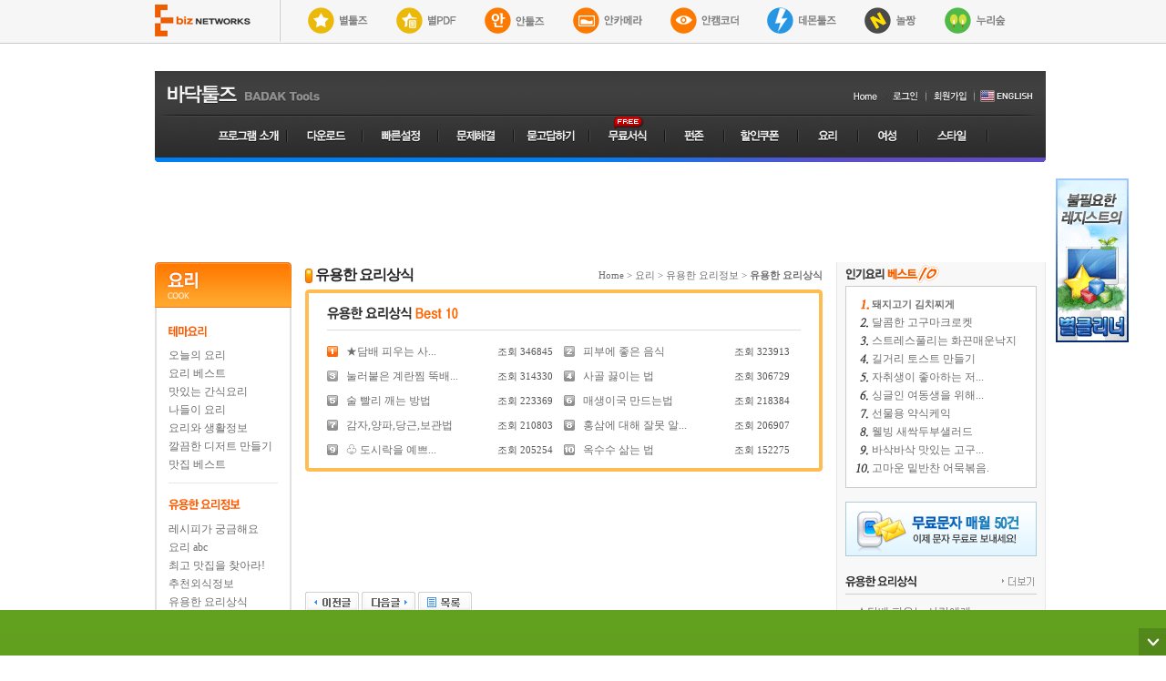

--- FILE ---
content_type: text/html; charset=utf-8
request_url: http://cook.badakencoder.com/view.php?category=QkYTLUwwVTtNIxs=&page=1&num=EhlGdRE=
body_size: 66303
content:
<!DOCTYPE html PUBLIC "-//W3C//DTD XHTML 1.0 Transitional//EN" "http://www.w3.org/TR/xhtml1/DTD/xhtml1-transitional.dtd"> 
<html xmlns="http://www.w3.org/1999/xhtml" xmlns:og="http://opengraphprotocol.org/schema/" xmlns:fb="http://www.facebook.com/2008/fbml" dir="ltr" lang="ko-KR">
<head>
<title>감자,양파,당근,보관법 &gt; 유용한 요리상식 &gt; 유용한 요리정보 &gt; 요리 :: 동영상파일변환 통합코덱 인코더 빠르고 편리한 멀티미디어프로그램 바닥툴즈</title>
<meta http-equiv="content-type" content="text/html; charset=utf-8"/>
<meta http-equiv="Cache-Control" content="No-Cache"/>
<meta http-equiv="Pragma" content="No-Cache"/>
<meta http-equiv="X-UA-Compatible" content="IE=7"/>
<meta http-equiv="imagetoolbar" content="false"/>
<meta name="robots" content="ALL" />
<meta name="author" content="바닥툴즈"/>
<meta name="description" content="바닥툴즈"/>
<meta name="keywords" content="감자,양파,당근,보관법 &gt; 유용한 요리상식 &gt; 유용한 요리정보 &gt; 요리,바닥툴즈"/>
<meta name="classification" content="바닥툴즈"/>
<link rel="stylesheet" href="http://static.ebiznetworks.co.kr/css/etc.css?ver=20190501" type="text/css"/>
<link rel="stylesheet" href="http://static.ebiznetworks.co.kr/css/common.css?ver=2.0" type="text/css"/>
<link rel="stylesheet" href="http://static.ebiznetworks.co.kr/css/jquery.cleditor.css" type="text/css"/>
<script type="text/javascript" src="http://ajax.googleapis.com/ajax/libs/jquery/1.10.2/jquery.min.js"></script>
<script type="text/javascript" src="http://static.ebiznetworks.co.kr/js/jquery.cleditor.min.js"></script>
<script type="text/javascript" src="http://static.ebiznetworks.co.kr/js/ebiz.board.js"></script>
<script type="text/javascript" src="http://static.ebiznetworks.co.kr/js/ebiz.view.js"></script>
<script type="text/javascript">
$(function(){
	/*
	if($("#input") != null) {
		$("#input").cleditor({width: 568, height: 250, controls: "bold italic underline strikethrough subscript superscript | font size style | color highlight removeformat | bullets numbering alignleft center alignright justify | rule image link unlink source"});
	}
*/
	coupon.smenu(0);});
</script>
<script type="text/javascript">
var test = {
	on:	function(obj){
		var a = ($(window).height() - $(obj).height()) / 2;
		var b = ($(window).width() - $(obj).width()) / 2;
		var arrPageSizes = ___getPageSize();
		$("body").append("<div id=\"overlay\"></div>");
		$("#overlay").css({"background-color":"#000", "opacity":"0.7", "width":arrPageSizes[0], "height":arrPageSizes[1]});
		$(obj).css({"top": a, "left": b, "z-index": 10 }).show();
	},

	out: function(obj){
		$("#overlay").slideUp(function(){ $("#overlay").remove(); });
		$(obj).hide();
	},

	write: function(){
			}
}
</script>
<style>
.hot_view { float: left; }
#overlay { position: absolute; top: 0; left: 0; z-index: 1; width: 100%; height: 100%; background-color: #464646; opacity: 0.8 }
#loding { position: absolute; width: 200px; height: 100px; z-index: 2; display: none; background-color: #000; text-align: center; border: solid 1px #6a6430; color: #fff; font-family: tahoma; }
table.write { border-top: solid 2px #ccc;  }
table.write th { background-color: #f9f9f9; height: 32px; border-bottom: solid 1px #e7e7e7;  }
table.write td { padding-left: 5px; height: 32px; border-bottom: solid 1px #e7e7e7; }
</style>
</head>
<body>
<script type="text/javascript" src="http://www.badakencoder.com/home/common/top_js.php?is_type=board"></script>


<table width="978" cellpadding="0" cellspacing="0" style="margin-bottom: 10px;" align="center">
<tr>
	<td align="cneter">
		<center>
		<!--<iframe src="http://ad.dbgo.com/DBGO_ad_iframe.php?spc_no=38&menu=&dst=" name="ifr_38" width="729" height="90" frameborder="0" marginheight="0" marginwidth="0" scrolling="no"></iframe>-->
		<!-- <script type="text/javascript" src="http://search2.nuriclick.co.kr/search.php?ma=444"></script> -->

<script async src="//pagead2.googlesyndication.com/pagead/js/adsbygoogle.js"></script>
<!-- 공통게시판_07 -->
<ins class="adsbygoogle"
     style="display:inline-block;width:970px;height:90px"
     data-ad-client="ca-pub-4094109053082581"
     data-ad-slot="1014736804"
     data-language="ko"></ins>
<script>
(adsbygoogle = window.adsbygoogle || []).push({});
</script>		</center>
	</td>
</tr>
</table>
<table width="978" cellpadding="0" cellspacing="0" align="center">
<tr>
	<td width="165" valign="top"><table width="150" cellpadding="0" cellspacing="0">
<tr><td><img src="http://img.pruna.com/dbgo/img/cook/cook_left_m_ttl.gif" title="요리"></td></tr>
<tr>
	<td align="center" background="http://img.pruna.com/dbgo/img/cook/sub_left_m_bg.gif" style="padding-top: 20px;">		
		<table width="120" border="0" cellpadding="0" cellspacing="0">
		<tr><td style="text-align: left;"><img src="http://img.pruna.com/dbgo/img/cook/cook_left_m_01.gif" alt="테마요리"></td></tr>
		<tr>
			<td style="padding: 10px 0px; line-height: 20px; text-align: left;">
				<a href="/list.php?category=VUYaIVo="><span name="today">오늘의 요리</span></a><br>
				<a href="/list.php?category=Q0wNNA=="><span name="best">요리 베스트</span></a><br>
				<a href="/list.php?category=UkcfI0g="><span name="snack">맛있는 간식요리</span></a><br>
				<a href="/list.php?category=VVsXMA=="><span name="trip">나들이 요리</span></a><br>
				<a href="/list.php?category=TUAYJQ=="><span name="life">요리와 생활정보</span></a><br>
				<a href="/list.php?category=RUwNM0YsUg=="><span name="dessert">깔끔한 디저트 만들기</span></a><br>
				<a href="/list.php?category=U0wNNEIrVD9NNA=="><span name="restaurant">맛집 베스트</span></a><br>
			</td>
		</tr>
		<tr><td height="1" bgcolor="#e5e5e5"></td></tr>
		<tr><td height="30" valign="bottom" style="text-align: left;"><img src="http://img.pruna.com/dbgo/img/cook/cook_left_m_02.gif" title='유용한 요리정보'></td></tr>
		<tr>
			<td style="padding: 10px 0px; line-height: 20px; text-align: left;">
				<a href="/list.php?category=U0wdKVM7">레시피가 궁금해요</a><br>
				<a href="/list.php?category=QkYRK0I8RQ==">요리 abc</a><br>
				<a href="/list.php?category=Q0wNNFE7VSpCNQxJT1U=">최고 맛집을 찾아라!</a><br>
				<a href="/list.php?category=REgKL1Yq">추천외식정보</a><br>
				<a href="/list.php?category=QkYTLUwwVTtNIxs=">유용한 요리상식 </a>
			</td>
		</tr>
		<tr><td height="1" bgcolor="#e5e5e5"></td></tr>
		<tr><td height="30" valign="bottom" style="text-align: left;"><img src="http://img.pruna.com/dbgo/img/cook/cook_left_m_03.gif" title='베스트 포토'></td></tr>
		<tr>
			<td style="padding: 10px 0px; line-height: 20px; text-align: left;">
				<a href="/list.php?category=UUERNEw=">베스트 요리포토</a>
			</td>
		</tr>
		</table>
	</td>
</tr>
<tr><td height="10" background="http://img.pruna.com/dbgo/img/cook/sub_left_m_bottom.gif"></td></tr>
<tr><td height="15"></td></tr>
</table>
<br />
<!-- <script type="text/javascript" src="http://search2.nuriclick.co.kr/search.php?ma=438"></script> --><br /></td>
	<td valign="top"><table width="568" cellpadding="0" cellspacing="0">
<tr height="30">
	<td class="f16 b gray06 letter" style="text-align: left;"><h1 class="h1"><img src="http://img.pruna.com/dbgo/img/cook/cook_icon01.gif" width="8" height="16" align="absmiddle"> 유용한 요리상식</h1></td>
	<td align="right" class="p11">
		<a href="#">Home</a> &gt; 
		<a href="#">요리</a> &gt; 
		<a href="#">유용한 요리정보</a> &gt; 
		<a href="#"><b>유용한 요리상식</b></a>
	</td>
</tr>
</table>

<table width="568" height="200" cellpadding="0" cellspacing="0" background="http://img.pruna.com/dbgo/img/cook/cook_list_boc_c.gif">
<tr><td background="http://img.pruna.com/dbgo/img/cook/cook_list_box_t.gif" width="568" height="4"></td></tr>
<tr>
	<td align="center" valign="top" style="padding-top: 15px;">
		<table width="520" cellpadding="0" cellspacing="0">
		<tr><td height="20" colspan="3" valign="top" style="text-align: left;"><img src="http://img.pruna.com/dbgo/img/cook/cook_ttl_s_22.gif" alt="유용한 요리상식" ></td></tr>
		<tr><td height="5" colspan="3"></td></tr>
		<tr><td height="1" colspan="3" bgcolor="#dddddd"></td></tr>
		<tr><td height="15" colspan="3"></td></tr>
		</table>

		<table width="520" cellpadding="0" cellspacing="0">
		<tr><td width='50%'><table width='98%' cellpadding='0' cellspacing='0'><tr><td width='8%'><img src="http://img.pruna.com/dbgo/img/cook/cook_num_01.gif"></td><td width='64%' style="text-align: left;"><a href="view.php?category=QkYTLUwwVTtNIxs=&page=1&num=EhhOdBo=">★담배 피우는 사...</a></td><td width='28%' align='right' class='f11'>조회 <font class'fun_text b'>346845</font> &nbsp; </td></tr></table></td><td width='50%'><table width='98%' cellpadding='0' cellspacing='0'><tr><td width='8%'><img src="http://img.pruna.com/dbgo/img/cook/cook_num_02.gif"></td><td width='64%' style="text-align: left;"><a href="view.php?category=QkYTLUwwVTtNIxs=&page=1&num=EhlKdxQ=">피부에 좋은 음식</a></td><td width='28%' align='right' class='f11'>조회 <font class'fun_text b'>323913</font> &nbsp; </td></tr></table></td><td width='50%'></td></tr><tr height=10><td></td></tr><tr><td><table width='98%' cellpadding='0' cellspacing='0'><tr><td width='8%'><img src="http://img.pruna.com/dbgo/img/cook/cook_num_03.gif"></td><td width='64%' style="text-align: left;"><a href="view.php?category=QkYTLUwwVTtNIxs=&page=1&num=Eh9PdhQ=">눌러붙은 계란찜 뚝배...</a></td><td width='28%' align='right' class='f11'>조회 <font class'fun_text b'>314330</font> &nbsp; </td></tr></table></td><td width='50%'><table width='98%' cellpadding='0' cellspacing='0'><tr><td width='8%'><img src="http://img.pruna.com/dbgo/img/cook/cook_num_04.gif"></td><td width='64%' style="text-align: left;"><a href="view.php?category=QkYTLUwwVTtNIxs=&page=1&num=EhtLdhI=">사골 끓이는 법</a></td><td width='28%' align='right' class='f11'>조회 <font class'fun_text b'>306729</font> &nbsp; </td></tr></table></td><td width='50%'></td></tr><tr height=10><td></td></tr><tr><td><table width='98%' cellpadding='0' cellspacing='0'><tr><td width='8%'><img src="http://img.pruna.com/dbgo/img/cook/cook_num_05.gif"></td><td width='64%' style="text-align: left;"><a href="view.php?category=QkYTLUwwVTtNIxs=&page=1&num=EhhPeRY=">술 빨리 깨는 방법</a></td><td width='28%' align='right' class='f11'>조회 <font class'fun_text b'>223369</font> &nbsp; </td></tr></table></td><td width='50%'><table width='98%' cellpadding='0' cellspacing='0'><tr><td width='8%'><img src="http://img.pruna.com/dbgo/img/cook/cook_num_06.gif"></td><td width='64%' style="text-align: left;"><a href="view.php?category=QkYTLUwwVTtNIxs=&page=1&num=EhlGdRY=">매생이국 만드는법</a></td><td width='28%' align='right' class='f11'>조회 <font class'fun_text b'>218384</font> &nbsp; </td></tr></table></td><td width='50%'></td></tr><tr height=10><td></td></tr><tr><td><table width='98%' cellpadding='0' cellspacing='0'><tr><td width='8%'><img src="http://img.pruna.com/dbgo/img/cook/cook_num_07.gif"></td><td width='64%' style="text-align: left;"><a href="view.php?category=QkYTLUwwVTtNIxs=&page=1&num=EhlGdRE=">감자,양파,당근,보관법</a></td><td width='28%' align='right' class='f11'>조회 <font class'fun_text b'>210803</font> &nbsp; </td></tr></table></td><td width='50%'><table width='98%' cellpadding='0' cellspacing='0'><tr><td width='8%'><img src="http://img.pruna.com/dbgo/img/cook/cook_num_08.gif"></td><td width='64%' style="text-align: left;"><a href="view.php?category=QkYTLUwwVTtNIxs=&page=1&num=Eh5MdBE=">홍삼에 대해 잘못 알...</a></td><td width='28%' align='right' class='f11'>조회 <font class'fun_text b'>206907</font> &nbsp; </td></tr></table></td><td width='50%'></td></tr><tr height=10><td></td></tr><tr><td><table width='98%' cellpadding='0' cellspacing='0'><tr><td width='8%'><img src="http://img.pruna.com/dbgo/img/cook/cook_num_09.gif"></td><td width='64%' style="text-align: left;"><a href="view.php?category=QkYTLUwwVTtNIxs=&page=1&num=Eh1OchU=">♧ 도시락을 예쁘...</a></td><td width='28%' align='right' class='f11'>조회 <font class'fun_text b'>205254</font> &nbsp; </td></tr></table></td><td width='50%'><table width='98%' cellpadding='0' cellspacing='0'><tr><td width='8%'><img src="http://img.pruna.com/dbgo/img/cook/cook_num_10.gif"></td><td width='64%' style="text-align: left;"><a href="view.php?category=QkYTLUwwVTtNIxs=&page=1&num=EhlKdxo=">옥수수 삶는 법</a></td><td width='28%' align='right' class='f11'>조회 <font class'fun_text b'>152275</font> &nbsp; </td></tr></table></td></tr>		</table>
	</td>
</tr>
<tr><td background="http://img.pruna.com/dbgo/img/cook/cook_list_box_b.gif" width="568" height="4"></td></tr>
</table>

<table width="568" cellpadding="0" cellspacing="0">
<tr height="15"><td></td></tr>
<tr><td height="20">
<!--<iframe src='http://ad.dbgo.com/DBGO_ad_iframe.php?spc_no=6&menu2=&dst=' name='ifr_6' width='568' height='76' frameborder='0' marginheight='0' marginwidth='0' scrolling='no'></iframe>-->
<center>
	<div style="width:468px; margin:0px auto;">
		<!-- <script type="text/javascript" src="http://search2.nuriclick.co.kr/search.php?ma=127"></script> -->
<script async src="//pagead2.googlesyndication.com/pagead/js/adsbygoogle.js"></script>
<!-- dbgo_01 -->
<ins class="adsbygoogle"
     style="display:inline-block;width:468px;height:60px"
     data-ad-client="ca-pub-4094109053082581"
     data-ad-slot="6050430007"
     data-language="ko"></ins>
<script>
(adsbygoogle = window.adsbygoogle || []).push({});
</script>	</div>
</center>
<br /></td></tr>
<tr><td align="center" height="25"> </td></tr>
<tr><td height="15"></td></tr>
</table>

<table width="568" cellpadding="0" cellspacing="0">
<tr><td style="text-align: left;"><a href="view.php?category=QkYTLUwwVTtNIxs=&page=1&num=EhlIchU=&stype=&search="><img src="http://img.pruna.com/dbgo/img/images2/btn_prev.gif" alt="이전글"></a>&nbsp;<a href="view.php?category=QkYTLUwwVTtNIxs=&page=1&num=EhlGdRY=&stype=&search="><img src="http://img.pruna.com/dbgo/img/images2/btn_next.gif" alt="다음글"></a>&nbsp;<a href="list.php?category=QkYTLUwwVTtNIxs="><img src="http://img.pruna.com/dbgo/img/images2/btn_list.gif" alt="목록"></a></td><td align='right'>&nbsp;</td></tr></table>

<table width="568" cellpadding="0" cellspacing="0">
<tr><td height="10"></td></tr>
<tr><td height="37" background="http://img.pruna.com/dbgo/img/images_new/funzone/board_ttl_bg.gif" bgcolor="f8f8f8"><h2 class="h2">감자,양파,당근,보관법</h2></td></tr>
<tr>
	<td height="30" align="center" class="p_t_5">
		<table width="550" border="0" cellpadding="0" cellspacing="0">
		<tr>
			<td width="401" style="text-align: left;" class="gray03">글쓴이: <font class="orange">헤르시</font> &nbsp;|&nbsp; 날짜: 2007-08-13</td>
			<td width="149" align="right"> 조회:<font class="num b fun_text"> 210803</font></td>
		</tr>	
		</table>
	</td>
</tr>
<tr><td height="1" bgcolor="#dddddd"></td></tr>
<tr><td height="6"></td></tr>
<tr>
	<td align="right">
		<font class="gray02 f11"><a href="#">http://cook.badakencoder.com/view.php?category=QkYTLUwwVTtNIxs=&page=1&num=EhlGdRE=</a> &nbsp; </font>
		<img src="http://img.pruna.com/dbgo/img/images/btn_capy.gif" align="absmiddle" alt="복사">
	</td>
</tr>
<tr><td style="padding: 30px 0px;" ><TABLE cellSpacing=0 cellPadding=0 __width="100%" border=0>
<TBODY>
<TR>
<TD height=36></TD></TR></TBODY></TABLE><BASE target=_son>
<DIV id=PostContent>
<TABLE cellSpacing=0 cellPadding=0 __width="100%" border=0>
<TBODY>
<TR>
<TD class=pt_text name="hl"><br/><img  onMouseOver="alt='';" alt='감자,양파,당근,보관법'  name='target_resize_image[]' onclick='image_window(this)' style='cursor:pointer;' style="CURSOR: hand" onclick="viewImage('/jh1178/30339082_11x11.jpg');" height=11 src="http://i.blog.empas.com/jh1178/30339082_11x11.jpg" __width=11 border=0 ><FONT color=#ff00ff>&nbsp;&nbsp; 남은 마늘 보관법<BR></FONT><STRONG><FONT color=#000000>마늘은 한번에 사용하는 양이 아주 적다. <BR>보통 사용하고 남은 마늘을 그냥 두면 싹이 트거나 말라버리는 경우가 있다. <BR>이를 방지하려면 먼저 껍질을 완전히 벗기고 한쪽씩 나누어 입구가 넓은 병에 넣는다. <BR>그리고 그 위를 덮을 만큼 샐러드유를 넣고 서늘하고 볕이 들지 않는 곳에 넣어두면 <BR>장기간 보존이 가능하다</FONT></STRONG>. <BR><BR><FONT color=#00ff00><br/><img  onMouseOver="alt='';" alt='감자,양파,당근,보관법'  name='target_resize_image[]' onclick='image_window(this)' style='cursor:pointer;' style="CURSOR: hand" onclick="viewImage('/jh1178/30339082_11x11.jpg');" height=11 src="http://i.blog.empas.com/jh1178/30339082_11x11.jpg" __width=11 border=0 >&nbsp; 남은 당근 보관법</FONT><BR><STRONG>맛보다는 색을 내기 위해 쓰는 일이 더 많은 식품이다. </STRONG>
<DIV><STRONG>그러므로 마른 신문지로 싸서 비닐봉지에 넣어 냉장고의 야채칸에 넣어둔다. <BR>쓰고 남은 당근은 껍질째, 강판에 갈아서 팩을 하면 피부를 윤기 있게 만들어 준다. <BR>지성 피부는 달걀 흰자와 요구르트를, 건성피부는 달걀 노른자와 꿀을 섞어서 팩을 하면 좋다.</STRONG></DIV>
<DIV>&nbsp;</DIV>
<DIV><FONT color=#ff00ff><br/><img  onMouseOver="alt='';" alt='감자,양파,당근,보관법'  name='target_resize_image[]' onclick='image_window(this)' style='cursor:pointer;' style="CURSOR: hand" onclick="viewImage('/jh1178/30339082_11x11.jpg');" height=11 src="http://i.blog.empas.com/jh1178/30339082_11x11.jpg" __width=11 border=0 >&nbsp; 당근보관법<BR></FONT><STRONG><FONT color=rgb(0,0,0)>당근 같은 뿌리 채소는 씻지 않은 채 종이에 싸서 보관하는 것이 좋습니다. <BR>이때 물기가 있으면 썩게 되므로 물기를 없애는 것이 중요!<BR>물로 씻은 것이라면 키친 타월로 싸서 비닐 팩에 넣어 둡니다.</FONT></STRONG><BR><BR><FONT color=#ff00ff>&nbsp;<br/><img  onMouseOver="alt='';" alt='감자,양파,당근,보관법'  name='target_resize_image[]' onclick='image_window(this)' style='cursor:pointer;' style="CURSOR: hand" onclick="viewImage('/jh1178/30339082_11x11.jpg');" height=11 src="http://i.blog.empas.com/jh1178/30339082_11x11.jpg" __width=11 border=0 > 양파보관법<BR></FONT><STRONG><FONT color=rgb(0,0,0)>양파는 습기가 차면 상하기 쉬우므로 양파망에 담아 통풍이 잘 되는 곳에 <BR>매달아 두면 비교적 오래 보관이 가능합니다. 초봄에 수확한 햇 양파는 <BR>수분이 많아 쉽게 상하므로 냉장 보관이 좋습니다</FONT></STRONG>.<BR><BR><BR><FONT color=#ff00ff><br/><img  onMouseOver="alt='';" alt='감자,양파,당근,보관법'  name='target_resize_image[]' onclick='image_window(this)' style='cursor:pointer;' style="CURSOR: hand" onclick="viewImage('/jh1178/30339082_11x11.jpg');" height=11 src="http://i.blog.empas.com/jh1178/30339082_11x11.jpg" __width=11 border=0 >&nbsp; 가지보관법<BR></FONT><STRONG><FONT color=rgb(0,0,0)>거의 모든 채소는 비닐봉지에 넣어 밀폐시키지만 가지는 예외!<BR>종이에 싸서 물기를 없애 보관하도록 한다. 특히 가지는 저온을 싫어하기 때문에<BR>2일 정도라면 상온에서 보관하는게 좋지요. 저온 상태에서 가지를 오래 보관하면 <BR>형태가 변하기 보다는 맛이 떨어지게 되므로....<BR></FONT></STRONG><BR><FONT color=#ff00ff>&nbsp;<br/><img  onMouseOver="alt='';" alt='감자,양파,당근,보관법'  name='target_resize_image[]' onclick='image_window(this)' style='cursor:pointer;' style="CURSOR: hand" onclick="viewImage('/jh1178/30339082_11x11.jpg');" height=11 src="http://i.blog.empas.com/jh1178/30339082_11x11.jpg" __width=11 border=0 > 무보관법<BR></FONT><STRONG><FONT color=rgb(0,0,0)>잎이 달린 채로 구입했을 때는 사온 즉시 잎 부분을 떼어내요. 잎을 그대로 <BR>두면 수분이나 양분이 잎의 성장을 위해 빨려 올라가기 때문에 신선도가 떨어져요. <BR>잎 부분은 잘라서 넓은 접시에 물을 붓고 엎어두면 실내장식으로도 한 몫 할 수 <BR>있어요. 나머지 부분은 종이에 말아서 보관하면 좋지요.<BR></FONT></STRONG><BR><FONT color=#ff00ff>&nbsp;<br/><img  onMouseOver="alt='';" alt='감자,양파,당근,보관법'  name='target_resize_image[]' onclick='image_window(this)' style='cursor:pointer;' style="CURSOR: hand" onclick="viewImage('/jh1178/30339082_11x11.jpg');" height=11 src="http://i.blog.empas.com/jh1178/30339082_11x11.jpg" __width=11 border=0 > 감자,고구마,토란보관법<BR></FONT><STRONG><FONT color=rgb(0,0,0)>껍질을 벗긴 감자, 고구마, 토란등 감자류는 빨리 누렇게 색이 변하므로 보존은 <BR>무리라고 생각하지만 의뢰로 좋은 방법이 있습니다. 물에 식초를 몇 방울 섞어 담가두면<BR>면 3∼4일은 색도 변하지 않고 맛도 그대로에요. 이 때 식초물에 반드시 감자가 푹 <BR>잠기도록 해야 합니다. 껍질을 벗기지 않은 감자류라면 상온 보존시 <BR>기본 투명한 봉지보다는 검은 색 봉지에 담아 구멍을 뚫어 서늘한 곳에 놓아둡니다.<BR><BR></FONT></STRONG><FONT color=#ff00ff><br/><img  onMouseOver="alt='';" alt='감자,양파,당근,보관법'  name='target_resize_image[]' onclick='image_window(this)' style='cursor:pointer;' style="CURSOR: hand" onclick="viewImage('/jh1178/30339082_11x11.jpg');" height=11 src="http://i.blog.empas.com/jh1178/30339082_11x11.jpg" __width=11 border=0 >&nbsp; 햄이나소시지보관법 <BR></FONT><STRONG><FONT color=rgb(0,0,0)>먹고 남은 햄이나 소시지는 오래 두면 칼로 자른 부위가 변색되지요?<BR>나중에 필요한 양만큼 쓸 수 있도록 잘라 랩으로 싸서 냉장 보관하면 되요.<BR>칼로 자른 부위에 술이나 식용유를 발라 두어도 좋지요.&nbsp;<BR><BR></FONT></STRONG><FONT color=#ff00ff>&nbsp;<br/><img  onMouseOver="alt='';" alt='감자,양파,당근,보관법'  name='target_resize_image[]' onclick='image_window(this)' style='cursor:pointer;' style="CURSOR: hand" onclick="viewImage('/jh1178/30339082_11x11.jpg');" height=11 src="http://i.blog.empas.com/jh1178/30339082_11x11.jpg" __width=11 border=0 > 오징어,낙지보관법<BR></FONT><STRONG><FONT color=rgb(0,0,0)>오징어나 낙지는 어패류 중에서 냉동 보존에 매우 이상적인 식품입니다. <BR>싱싱한 오징어라면 내장을 빼고 껍질을 벗겨 깨끗이 씻은 다음 키친 타올로<BR>물기를 없앤 뒤 비닐 팩에 넣어 냉동실에 둡니다. 신선도가 조금 떨어지는 것은 <BR>적당한 크기로 잘라 데친 다음 냉장실에 넣도록 해요.<BR></FONT></STRONG><BR><FONT color=#ff00ff>&nbsp;&nbsp;<br/><img  onMouseOver="alt='';" alt='감자,양파,당근,보관법'  name='target_resize_image[]' onclick='image_window(this)' style='cursor:pointer;' style="CURSOR: hand" onclick="viewImage('/jh1178/30339082_11x11.jpg');" height=11 src="http://i.blog.empas.com/jh1178/30339082_11x11.jpg" __width=11 border=0 >&nbsp; 양배추보관법<BR></FONT><STRONG><FONT color=rgb(0,0,0)>양배추는 겉잎을 2∼3장 떼어 놓고 필요한 만큼 속잎을 뜯어 내고는 보관할 <BR>때는 겉잎으로 싸서 보관하면 잎 끝이 마르거나 변색되지 않습니다. <BR>이렇게 해두면 상당히 오랫동안 신선한 양배추를 먹을 수 있지요. <BR>또한 양배추는 잎보다 줄기가 먼저 썩어가는 성질이 있으므로 칼로 줄기를<BR>잘라낸 후, 물에 적신 타월을 잘라낸 부분에 넣어두면 싱싱하게 보관할 수 있지요</FONT></STRONG>.<BR><BR><FONT color=#ff00ff><br/><img  onMouseOver="alt='';" alt='감자,양파,당근,보관법'  name='target_resize_image[]' onclick='image_window(this)' style='cursor:pointer;' style="CURSOR: hand" onclick="viewImage('/jh1178/30339082_11x11.jpg');" height=11 src="http://i.blog.empas.com/jh1178/30339082_11x11.jpg" __width=11 border=0 >&nbsp; 생강보관법<BR></FONT><STRONG><FONT color=rgb(0,0,0)>한번 구입하면 오래 쓰기 마련인 생강은 모래 속에 묻어 두는 것이 좋습니다. <BR>그러나 모래 속에 묻어 둘 수 없을 경우에는 비닐 봉지에 넣어 냉동보관하는 것도 <BR>한 방법이지요. 간혹 냉장실에 보관하는 경우가 있는데, 오래두면 곰팡이가 <BR>피어 버리게 되므로 생강은 껍질을 벗겨 냉동 보관하는 것이 최적의 방법입니다<BR><BR></FONT></STRONG><BR><FONT color=#ff00ff><br/><img  onMouseOver="alt='';" alt='감자,양파,당근,보관법'  name='target_resize_image[]' onclick='image_window(this)' style='cursor:pointer;' style="CURSOR: hand" onclick="viewImage('/jh1178/30339082_11x11.jpg');" height=11 src="http://i.blog.empas.com/jh1178/30339082_11x11.jpg" __width=11 border=0 >&nbsp; 토마토보관법<BR></FONT><STRONG><FONT color=rgb(0,0,0)>과일이나 채소 중에는 냉장고에 오랫동안 보관해 두면 물렁물렁 해지고 <BR>반점이 생기는 등 저온 장애를 일으키는 것이 있습니다. <BR>바로 토마토가 이런 채소 중의 하나!<BR>따라서 저온에서 장기 보존하는 것은 좋지 않으므로 먹기 직전에 냉장고에 <BR>넣어 차가워졌을 때 먹는 편이 좋지요. 만일 빨갛게 익은 완숙된 토마토라면 <BR>그대로 냉동시켜 보관하기도 합니다. 냉동 토마토는 물로 녹이는 과정에서 <BR>껍질이 쉽게 벗겨지므로 요리에 이용할 때 오히려 편하다<BR></FONT></STRONG><BR><BR><FONT color=#ff00ff>&nbsp;<br/><img  onMouseOver="alt='';" alt='감자,양파,당근,보관법'  name='target_resize_image[]' onclick='image_window(this)' style='cursor:pointer;' style="CURSOR: hand" onclick="viewImage('/jh1178/30339082_11x11.jpg');" height=11 src="http://i.blog.empas.com/jh1178/30339082_11x11.jpg" __width=11 border=0 > 치즈보관법<BR></FONT><BR><STRONG><FONT color=rgb(0,0,0)>치즈는 냉장실에 오래 두면 좋지 않습니다. 개봉하고 난 후에는 랩으로 싸서 <BR>공기와 닿지 않도록 하여 냉동 보관해야 합니다. 치즈가 조금 남아 있을 때는 <BR>건조되기 전에 강판에 갈아 가루로 만든 다음 밀폐용기에 넣어 얼린다. <BR>얼어도 바삭바삭한 상태 그대로입니다</FONT></STRONG>.<BR><BR><BR><FONT color=#ff00ff><br/><img  onMouseOver="alt='';" alt='감자,양파,당근,보관법'  name='target_resize_image[]' onclick='image_window(this)' style='cursor:pointer;' style="CURSOR: hand" onclick="viewImage('/jh1178/30339082_11x11.jpg');" height=11 src="http://i.blog.empas.com/jh1178/30339082_11x11.jpg" __width=11 border=0 >&nbsp; 식용유보관법<BR></FONT><STRONG><FONT color=rgb(0,0,0)>식용유는 공기 중에 오랫동안 놓아 두면 산소와 반응하여 천천히 산화 되고 <BR>일광의 자외선이 기름의 산패를 촉진시켜요. 그러므로 식용유를 저장하려면 <BR>금속이 아닌 용기에 담아 어둡고 찬 곳에 공기의 접촉이 없도록 해야 하지요.<BR></FONT></STRONG><BR><BR><FONT color=#ff00ff><br/><img  onMouseOver="alt='';" alt='감자,양파,당근,보관법'  name='target_resize_image[]' onclick='image_window(this)' style='cursor:pointer;' style="CURSOR: hand" onclick="viewImage('/jh1178/30339082_11x11.jpg');" height=11 src="http://i.blog.empas.com/jh1178/30339082_11x11.jpg" __width=11 border=0 >&nbsp; 버터보관법<BR></FONT><STRONG><FONT color=rgb(0,0,0)>버터는 잘못 보관하면 사용 도중 여러 가지 냄새가 배어들기 쉬우므로 <BR>밀폐된 용기에 담아 냉장고에 넣어 두어야 합니다. 특히 버터에 한 번 밴 냄새는 결코 <BR>빠지지 않으므로 생선류 같이 냄새가 나는 식품과 함께 넣어두지 말아야 하지요. <BR>또한 버터는 냉장보다 냉동보관이 좋습니다. 은박지에 싸서 비닐 팩에 밀봉해 넣어두면 <BR>맛도 향기도 없어지지 않습니다. <BR></FONT></STRONG><BR><BR><FONT color=#ff00ff><br/><img  onMouseOver="alt='';" alt='감자,양파,당근,보관법'  name='target_resize_image[]' onclick='image_window(this)' style='cursor:pointer;' style="CURSOR: hand" onclick="viewImage('/jh1178/30339082_11x11.jpg');" height=11 src="http://i.blog.empas.com/jh1178/30339082_11x11.jpg" __width=11 border=0 >&nbsp; 사과보관법</FONT></DIV>
<DIV><FONT color=#ff00ff><STRONG><FONT color=rgb(0,0,0)>오랫동안 보관하려면 모래상자나 쌀겨 속에 사과를 묻어 두는 것이 <BR>가장 좋은 방법입니다. 그렇지 않고 냉장고에 보관할 때는 다른 채소와 닿지 않도록 <BR>하나씩 종이에 싸서 비닐봉지에 넣어 놓아 둡니다</FONT></STRONG>.<BR></FONT><BR><FONT color=#ff00ff><br/><img  onMouseOver="alt='';" alt='감자,양파,당근,보관법'  name='target_resize_image[]' onclick='image_window(this)' style='cursor:pointer;' style="CURSOR: hand" onclick="viewImage('/jh1178/30339082_11x11.jpg');" height=11 src="http://i.blog.empas.com/jh1178/30339082_11x11.jpg" __width=11 border=0 >&nbsp; 바나나보관법<BR></FONT><STRONG><FONT color=rgb(0,0,0)>냉장고에 보관해서는 안되는 과일이며 저온에 약하므로 냉장보관하면 곧 검게 변해요.<BR>실온에서 보관할 때는 종이에 싸서 서늘한 곳에 두는게 좋습니다. <BR>너무 익은 바나나는 그대로 보관하면 상하게 되므로 껍질을 벗겨 속만 비닐 팩에 넣어 <BR>냉동실에 넣어 얼리면 산뜻한 냉과를 먹을 수 있지요.&nbsp;</FONT></STRONG></DIV>
<DIV><STRONG><FONT color=rgb(0,0,0)></FONT></STRONG>&nbsp;</DIV>
<DIV><STRONG><FONT color=rgb(0,0,0)>남은 와인 보관법<BR>먹다 남은 와인은 직사광선을 피해 어둡고 시원한 곳에 세워 보관한다. <BR>기간은 1개월을 넘지 않는 것이 좋다. <BR>아파트 베란다처럼 기온 변화가 심하지 않은 곳이 적합하다.<BR>밝은 거실 진열장도 마찬가지이다. <BR>냉장고에 넣어두는 가정이 많은데 이것은 옳은 방법이 아니다.<BR>갑자기 낮은 온도에 들어가면 맛이 변하기 때문이다.<BR>굳이 보관하려면 채소 저장실에 넣는다. <BR><BR></FONT></STRONG><STRONG><FONT color=rgb(0,0,0)></DIV>
<DIV><BR><BR>&nbsp;<br/><img  onMouseOver="alt='';" alt='감자,양파,당근,보관법'  name='target_resize_image[]' onclick='image_window(this)' style='cursor:pointer;' style="CURSOR: hand" onclick="viewImage('/jh1178/30339082_11x11.jpg');" height=11 src="http://i.blog.empas.com/jh1178/30339082_11x11.jpg" __width=11 border=0 > <FONT color=#ff00ff>다진 마늘보관법 <BR></FONT><BR><STRONG>1) 어쩔수 없이 많이 구입하게 되는 마늘은 한꺼번에 커터기로 마늘을 갈아요.<BR>그리고, 얼음틀에 담아서 냉동해요. 그리고 냉동이되면 먼지가 묻지않게 <BR>지퍼팩으로 옮겨서 냉동실에 보관합니다. 얼음틀을 이용하면 한번 쓸만한 <BR>크기들로 얼려져서 필요시마다 한덩어리씩 꺼내쓰면 편리하지요.<BR><BR>2) 비닐팩에 얇게 눌러서 부침모양으로 만들어 필요시 쓸만큼씩 잘라서도<BR>사용하지요</STRONG>~ *^^*<BR><BR><BR><br/><img  onMouseOver="alt='';" alt='감자,양파,당근,보관법'  name='target_resize_image[]' onclick='image_window(this)' style='cursor:pointer;' style="CURSOR: hand" onclick="viewImage('/jh1178/30339082_11x11.jpg');" height=11 src="http://i.blog.empas.com/jh1178/30339082_11x11.jpg" __width=11 border=0 >&nbsp; <FONT color=#ff00ff>대파보관법 <BR></FONT><STRONG>대파 1단을 한번에 다 사용하기는 힘들죠. 이럴땐 파를 잘 씻어서 다듬은후, <BR>주로 음식에 파는 어슷썰기를 많이 하니깐 모두 어슷썰어놓아요. <BR>그리고 플라스틱 밀폐용기나 지퍼팩에 담아 냉동실에서 얼리세요. <BR>사용할때마다 꺼내서 쓰면 편리하죠. 특히, 파를 어슷썰어 놓았기 때문에 <BR>냉동실에서 방금 꺼내도 떼어내기 쉽고, 해동도 특별히 필요없이 <BR>국에 넣을때는그대로 넣어도 됩니다.<BR></STRONG><BR><BR><br/><img  onMouseOver="alt='';" alt='감자,양파,당근,보관법'  name='target_resize_image[]' onclick='image_window(this)' style='cursor:pointer;' style="CURSOR: hand" onclick="viewImage('/jh1178/30339082_11x11.jpg');" height=11 src="http://i.blog.empas.com/jh1178/30339082_11x11.jpg" __width=11 border=0 >&nbsp; <FONT color=#ff0000>버섯보관법 <BR></FONT><STRONG>표고버섯, 팽이버섯, 느타리버섯 등 버섯을 보관할 때에는<BR>표고는 씻어서 미지근한 물에서 30분정도 불려놓고,<BR>팽이는 밑둥을 잘라 씻어놓고,<BR>느타리는 그대로 씻어서,<BR>전부 끓는 물에 데쳐서 손으로 적당한 크기로 &#52255;어놓은 후<BR>물기를 꼭 짜서 지퍼백에 넣어 냉동시킵니다.<BR>냉동시킨 버섯을 꺼내서 조리시에는 반드시 자연에서 해동시켜야 됩니다.<BR></STRONG><BR>&nbsp;<br/><img  onMouseOver="alt='';" alt='감자,양파,당근,보관법'  name='target_resize_image[]' onclick='image_window(this)' style='cursor:pointer;' style="CURSOR: hand" onclick="viewImage('/jh1178/30339082_11x11.jpg');" height=11 src="http://i.blog.empas.com/jh1178/30339082_11x11.jpg" __width=11 border=0 > <FONT color=#ff0000>조개보관법 <BR></FONT><STRONG>모시조개등 조개류는 일단 소금물에 해감시키세요. <BR>그리고 삶아서 식혀두세요. 국물과 조개를 따로따로 지퍼백에 넣어<BR>냉동시키세요. 국물은 나중에 육수로 사용하면 시원합니다.<BR></STRONG><BR><BR>&nbsp;<br/><img  onMouseOver="alt='';" alt='감자,양파,당근,보관법'  name='target_resize_image[]' onclick='image_window(this)' style='cursor:pointer;' style="CURSOR: hand" onclick="viewImage('/jh1178/30339082_11x11.jpg');" height=11 src="http://i.blog.empas.com/jh1178/30339082_11x11.jpg" __width=11 border=0 > <FONT color=#ff0000>쌀및 곡류 보관법 <BR></FONT><STRONG>쌀 및 곡류는 쌀 뒤주나 항아리에 보관하여 숨을 쉬도록 해야합니다. <BR>그러나 요즈음에는 쌀 뒤주나 항아리 보관이 용이하지 못하므로 종이봉투에 <BR>담아 보관하여야 곰팡이가 피지 않고 변색이 되지 않습니다. <BR>쌀통에 보관할 때는 참숯이나 마늘을 넣어두면 벌레, 곰팡이 억제에 도움이 되지요.&nbsp;<BR></STRONG><BR><BR>&nbsp;<br/><img  onMouseOver="alt='';" alt='감자,양파,당근,보관법'  name='target_resize_image[]' onclick='image_window(this)' style='cursor:pointer;' style="CURSOR: hand" onclick="viewImage('/jh1178/30339082_11x11.jpg');" height=11 src="http://i.blog.empas.com/jh1178/30339082_11x11.jpg" __width=11 border=0 > <FONT color=#ff0000>덩어리고기보관법<BR></FONT><STRONG>고기의 표면에 식용유를 살짝 발라 공기와 직접 닿지 않도록 해야 합니다. <BR>이러면 고기의 산화를 지연시켜 부패균의 증식을 억제할 수 있지요. <BR>1회 사용량 만큼만 분리하여 기름을 바르고 랩으로 싸서 냉동실에 보관하면 <BR>오랫동안 신선도와 맛을 유지할 수 있습니다.<BR><BR></STRONG><BR>&nbsp;<br/><img  onMouseOver="alt='';" alt='감자,양파,당근,보관법'  name='target_resize_image[]' onclick='image_window(this)' style='cursor:pointer;' style="CURSOR: hand" onclick="viewImage('/jh1178/30339082_11x11.jpg');" height=11 src="http://i.blog.empas.com/jh1178/30339082_11x11.jpg" __width=11 border=0 > <FONT color=#ff0000>얇게썬고기<BR></FONT><STRONG>얇게 썬 고기는 공기와 접촉하는 표면적이 넓어 빨리 상합니다. <BR>아무런 조치 없이 냉장 보관하면 하루 정도밖에 보존되지 않지요.<BR>그러므로 냉동시키는 것이 좋은 방법입니다. 냉동실에 보관할 때는 <BR>될 수 있는 한 비닐팩에 넣어 공기를 완전히 빼주는 것이 좋습니다. <BR>또한 요리에 사용하고 남은 정도의 소량이라면 양파 다진 것, 소금, 후추를 <BR>넣어 볶아 냉동실에 보관하면 나중에 볶음밥이나 스파케티 등에 <BR>이용하면 간편하고 좋지요.<BR></STRONG><BR><BR><br/><img  onMouseOver="alt='';" alt='감자,양파,당근,보관법'  name='target_resize_image[]' onclick='image_window(this)' style='cursor:pointer;' style="CURSOR: hand" onclick="viewImage('/jh1178/30339082_11x11.jpg');" height=11 src="http://i.blog.empas.com/jh1178/30339082_11x11.jpg" __width=11 border=0 >&nbsp; <FONT color=#ff0000>두부보관법 <BR></FONT><STRONG>물에 담근 상태에서 팔고 있는 두부는 그 물이 오염되어 있을지도 모르므로 <BR>사온 즉시 깨끗한 물을 부어 담아 보관해야 합니다. <BR>그러나 오래 보관하고 싶을 때는 두부를 살짝 데쳐 깨끗한 물에 넣어 보관하면 <BR>좀 더 오래 보관할 수 있지요.</STRONG>&nbsp;<BR><BR>&nbsp;<br/><img  onMouseOver="alt='';" alt='감자,양파,당근,보관법'  name='target_resize_image[]' onclick='image_window(this)' style='cursor:pointer;' style="CURSOR: hand" onclick="viewImage('/jh1178/30339082_11x11.jpg');" height=11 src="http://i.blog.empas.com/jh1178/30339082_11x11.jpg" __width=11 border=0 > <FONT color=#ff0000>생선보관법<BR></FONT><STRONG>싱싱한 생선이라도 우선 내장을 제거해 내고 배의 내부와 표면을 물로 <BR>잘 씻어둡니다. 그 다음 물기를 잘 닦은 후 소금을 뿌리고 배 부분에는 <BR>키친 타월을 끼워 둔뒤 이것을 한 마리씩 랩으로 싸서 공기와 접촉하여 <BR>산화되지 않도록 한 뒤 냉장실에 넣어두면 2일 정도는 유지할 수 있지요.<BR>그러나 아무래도 생선은 굴비처럼 염장 or 건조되지 않은한 되도록<BR>구입즉시 바로 먹어야지 안전하죠.<BR></STRONG><BR><BR>&nbsp;<br/><img  onMouseOver="alt='';" alt='감자,양파,당근,보관법'  name='target_resize_image[]' onclick='image_window(this)' style='cursor:pointer;' style="CURSOR: hand" onclick="viewImage('/jh1178/30339082_11x11.jpg');" height=11 src="http://i.blog.empas.com/jh1178/30339082_11x11.jpg" __width=11 border=0 > <FONT color=#ff0000>닭고기보관법<BR></FONT><BR><STRONG>냉동할 경우에는 소금을 뿌린 뒤 술을 조금 부어요. 그리고 밀폐용기에 <BR>담아 넣어 둡니다. 냉장할 경우에는 고기표면에 식용유를 바르고 랩으로 <BR>씌워 두면 3∼4일 정도는 보관할 수 있지요.</STRONG><BR><BR><BR>&nbsp;<br/><img  onMouseOver="alt='';" alt='감자,양파,당근,보관법'  name='target_resize_image[]' onclick='image_window(this)' style='cursor:pointer;' style="CURSOR: hand" onclick="viewImage('/jh1178/30339082_11x11.jpg');" height=11 src="http://i.blog.empas.com/jh1178/30339082_11x11.jpg" __width=11 border=0 > <FONT color=#ff0000>달걀보관법<BR></FONT><STRONG>달걀은 보관하는 방법에 따라 신선도가 달라집니다. <BR>신선도를 유지하려면 껍질의 둥근 쪽을 위로 해서 놓아둡니다.(뾰족한 부분이 아래로)<BR>왜냐하면 둥근 쪽은 달걀이 호흡하는 면이기 때문이자요.<BR>둥근 쪽을 아래로 하면 노른자와 흰자가 겹쳐 기실이 손상되어 <BR>달걀이 호흡 곤란으로 빨리 상한다고 합니다.<BR><BR></STRONG><BR><br/><img  onMouseOver="alt='';" alt='감자,양파,당근,보관법'  name='target_resize_image[]' onclick='image_window(this)' style='cursor:pointer;' style="CURSOR: hand" onclick="viewImage('/jh1178/30339082_11x11.jpg');" height=11 src="http://i.blog.empas.com/jh1178/30339082_11x11.jpg" __width=11 border=0 >&nbsp; <FONT color=#ff0000>시금치보관법<BR></FONT><BR><STRONG>우선 흙이 묻어있는 채로 보관하려면 물을 뿌린 종이에 싸서 두는 것이 중요합니다.<BR>깨끗이 씻은 것은 비닐 팩에 넣어 밀폐시킨 후 채소실에 둡니다. 채소실에 <BR>둘때는 세워서 보관하는 것이 좋은데, 이는 잎 채소의 경우 위를 향하는 성질이 <BR>있어 눕혀 놓으면 에너지를 소모하여 빨리 노화하기 때문이지요.<BR><BR></STRONG><br/><img  onMouseOver="alt='';" alt='감자,양파,당근,보관법'  name='target_resize_image[]' onclick='image_window(this)' style='cursor:pointer;' style="CURSOR: hand" onclick="viewImage('/jh1178/30339082_11x11.jpg');" height=11 src="http://i.blog.empas.com/jh1178/30339082_11x11.jpg" __width=11 border=0 >&nbsp; <FONT color=#ff0000>호박보관법<BR></FONT><STRONG>자르지 않은 호박이라면 그늘진 곳에 보관이 가능해요. 수분 증발이 적어 <BR>비상시에는 좋은 식품이지만 일단 칼을 대면 다른 조치가 필요합니다. <BR>자른 면으로부터 수분이 증발되어 건조가 빨라지므로 자른 면은 랩으로 싸둡니다. <BR>또 일주일 이상 보관할 때는 씨와 내용물을 긁어내고 랩으로 싸서 냉장고에 넣어둔다.<BR></STRONG><BR><br/><img  onMouseOver="alt='';" alt='감자,양파,당근,보관법'  name='target_resize_image[]' onclick='image_window(this)' style='cursor:pointer;' style="CURSOR: hand" onclick="viewImage('/jh1178/30339082_11x11.jpg');" height=11 src="http://i.blog.empas.com/jh1178/30339082_11x11.jpg" __width=11 border=0 >&nbsp; <FONT color=#ff0000>콩나물보관법<BR></FONT><STRONG>대부분 비닐봉지에 담아 파는 콩나물은 진공상태가 아니면 냉장고에 넣어두어도<BR>누렇게 변색되기 쉽지요. 공기 속에 내 놓으면 변색되므로 사온 즉시 깨끗이 씻어 <BR>물에 담가 두는 것이 좋지요. 숙주 나물도 마찬가지입니다.<BR><BR></STRONG><br/><img  onMouseOver="alt='';" alt='감자,양파,당근,보관법'  name='target_resize_image[]' onclick='image_window(this)' style='cursor:pointer;' style="CURSOR: hand" onclick="viewImage('/jh1178/30339082_11x11.jpg');" height=11 src="http://i.blog.empas.com/jh1178/30339082_11x11.jpg" __width=11 border=0 >&nbsp; <FONT color=#ff0000>샐러리,파슬리보관법<BR></FONT><STRONG>물에 젖은 채 그대로 두면 곧 시들어 버리므로 컵에 물을 붓고 꽃처럼 꽂아 두어요.<BR>빈 병에 잎사귀가 잠기지 않을 만큼 물을 넣고 다발째 집어넣어요. <BR>이 때 샐러리나 파슬리의 잎이 물에 젖지 않도록 주의! 그런 다음 뚜껑을 <BR>꼭 맞게 덮어 냉장고에 넣어두면 언제나 신선한 것을 즐길 수 있습니다.<BR></STRONG><BR><BR><br/><img  onMouseOver="alt='';" alt='감자,양파,당근,보관법'  name='target_resize_image[]' onclick='image_window(this)' style='cursor:pointer;' style="CURSOR: hand" onclick="viewImage('/jh1178/30339082_11x11.jpg');" height=11 src="http://i.blog.empas.com/jh1178/30339082_11x11.jpg" __width=11 border=0 >&nbsp; <FONT color=#ff0000>건어물보관법<BR></FONT><STRONG>건어물은 공기와 빛에 닿아 산화되면 맛이 떨어지므로 냉동 보관하면 좋지요. <BR>한 번 사용할 양만큼 사서 비닐팩에 넣어 보관합니다.<BR><BR></STRONG><BR><br/><img  onMouseOver="alt='';" alt='감자,양파,당근,보관법'  name='target_resize_image[]' onclick='image_window(this)' style='cursor:pointer;' style="CURSOR: hand" onclick="viewImage('/jh1178/30339082_11x11.jpg');" height=11 src="http://i.blog.empas.com/jh1178/30339082_11x11.jpg" __width=11 border=0 > <FONT color=#ff0000>통조림보관법<BR></FONT><STRONG>통조림은 개봉한 후엔 반드시 다른 용기에 옮겨 담고 밀폐해요. <BR>냉장 보관하고 가능하면 빠른 시일에 먹도록 해야 합니다<BR><BR></STRONG></FONT></STRONG><FONT color=#ff00ff><br/><img  onMouseOver="alt='';" alt='감자,양파,당근,보관법'  name='target_resize_image[]' onclick='image_window(this)' style='cursor:pointer;' style="CURSOR: hand" onclick="viewImage('/jh1178/30339082_11x11.jpg');" height=11 src="http://i.blog.empas.com/jh1178/30339082_11x11.jpg" __width=11 border=0 > 기타야채보관법<BR></FONT><BR>장기보관 <STRONG><FONT color=rgb(0,0,0)>방법 : 냉동시키는 것이 있지요.<BR>당근, 양파, 셀러리, 피망, 양배추 등 섬유질이 있는 채소는 다져서<BR>그냥 생으로 지퍼백에 넣어 냉동시켜도 됩니다. <BR>배추는 잎을 낱장으로 뜯어서 물에 살짝 데쳐 물기를 꼭 짠후 랩에 싸서 냉동시면 <BR>된장국 끓일 때 우거지로 사용하면 좋습니다.<BR>마늘과 생강은 커터기로 갈아서 얼음틀에 넣어 냉동시키면 더욱 편리합니다.<BR>단기보관 방법 : 푸른잎 채소는 물에 씻지 말고 그대로 신문지에 싸서 냉장고에<BR>보관하고, 양배추는 밑동을 칼로 도려낸 뒤 물 젖은 솜을 넣어 신문지로 싸서 </FONT></STRONG></DIV>
<DIV><STRONG><FONT color=rgb(0,0,0)>냉장고에 두면&nbsp;싱싱하게 먹을 수 있지요.</FONT></STRONG></DIV></TD></TR></TBODY></TABLE></DIV></td></tr>
</table>

<table width="568" cellpadding="0" cellspacing="0">
<tr><td height="1" bgcolor="#dddddd"></td></tr>
<tr height="10"><td></td></tr>
</table>

<table width="568" cellpadding="0" cellspacing="0">
<tr><td style="text-align: left;"><a href="view.php?category=QkYTLUwwVTtNIxs=&page=1&num=EhlIchU=&stype=&search="><img src="http://img.pruna.com/dbgo/img/images2/btn_prev.gif" alt="이전글"></a>&nbsp;<a href="view.php?category=QkYTLUwwVTtNIxs=&page=1&num=EhlGdRY=&stype=&search="><img src="http://img.pruna.com/dbgo/img/images2/btn_next.gif" alt="다음글"></a>&nbsp;<a href="list.php?category=QkYTLUwwVTtNIxs="><img src="http://img.pruna.com/dbgo/img/images2/btn_list.gif" alt="목록"></a></td><td align='right'>&nbsp;</td></tr></table><br/>

<div id="ebiz_board"><table width="568" cellpadding="0" cellspacing="0"><tr><td style="text-align: left;">총 게시글 <span class="num b orange">1,356</span>개</td></tr><tr height="5"><td></td></tr></table><table width="568" cellpadding="0" cellspacing="0"><tr height='30' bgcolor='#f7f7f7' align='center'><td width='50' class='b p_t_3 b_line gray05'>No.</td><td class='b p_t_3 b_line gray05'>제목</td><td width='110' class='b p_t_3 b_line gray05'>글쓴이</td><td width='65' class='b p_t_3 b_line gray05'>작성일</td><td width='50' class='b p_t_3 b_line gray05'>조회</td></tr><tr height='32'><td align='center' class='num f11'><span style='font:normal 11px tahoma; color:#b3b3b3;'>1356</span></td><td style="text-align: left; padding: 3px 0 0 10px;"><a href="view.php?category=QkYTLUwwVTtNIxs=&page=1&num=FRFIeBA=&stype=&search=">궁합이 잘 안맞는 음식들 .jpg</a></td><td align='center' class='fun_text f11 p_t_4 p_l_10 gray02'>메롱히히</td><td align='center' class='num gray02 f11 p_r_5'>14-09-30</td><td align='center' class='num f11 fun_text'>28</td></tr><tr height="1" bgcolor="#efefef"><td colspan="5"></td></tr><tr height='32'><td align='center' class='num f11'><span style='font:normal 11px tahoma; color:#b3b3b3;'>1355</span></td><td style="text-align: left; padding: 3px 0 0 10px;"><a href="view.php?category=QkYTLUwwVTtNIxs=&page=1&num=FRFIeBE=&stype=&search=">궁합이 잘 안맞는 음식들 .jpg</a></td><td align='center' class='fun_text f11 p_t_4 p_l_10 gray02'>메롱히히</td><td align='center' class='num gray02 f11 p_r_5'>14-09-30</td><td align='center' class='num f11 fun_text'>23</td></tr><tr height="1" bgcolor="#efefef"><td colspan="5"></td></tr><tr height='32'><td align='center' class='num f11'><span style='font:normal 11px tahoma; color:#b3b3b3;'>1354</span></td><td style="text-align: left; padding: 3px 0 0 10px;"><a href="view.php?category=QkYTLUwwVTtNIxs=&page=1&num=FRFIeBI=&stype=&search=">궁합이 잘 안맞는 음식들 .jpg</a></td><td align='center' class='fun_text f11 p_t_4 p_l_10 gray02'>메롱히히</td><td align='center' class='num gray02 f11 p_r_5'>14-09-30</td><td align='center' class='num f11 fun_text'>18</td></tr><tr height="1" bgcolor="#efefef"><td colspan="5"></td></tr><tr height='32'><td align='center' class='num f11'><span style='font:normal 11px tahoma; color:#b3b3b3;'>1353</span></td><td style="text-align: left; padding: 3px 0 0 10px;"><a href="view.php?category=QkYTLUwwVTtNIxs=&page=1&num=FRFIeBM=&stype=&search=">궁합이 잘 안맞는 음식들 .jpg</a></td><td align='center' class='fun_text f11 p_t_4 p_l_10 gray02'>메롱히히</td><td align='center' class='num gray02 f11 p_r_5'>14-09-30</td><td align='center' class='num f11 fun_text'>14</td></tr><tr height="1" bgcolor="#efefef"><td colspan="5"></td></tr><tr height='32'><td align='center' class='num f11'><span style='font:normal 11px tahoma; color:#b3b3b3;'>1352</span></td><td style="text-align: left; padding: 3px 0 0 10px;"><a href="view.php?category=QkYTLUwwVTtNIxs=&page=1&num=FRFIdxo=&stype=&search=">궁합이 잘 안맞는 음식들 .jpg</a></td><td align='center' class='fun_text f11 p_t_4 p_l_10 gray02'>메롱히히</td><td align='center' class='num gray02 f11 p_r_5'>14-09-30</td><td align='center' class='num f11 fun_text'>11</td></tr><tr height="1" bgcolor="#efefef"><td colspan="5"></td></tr><tr height='32'><td align='center' class='num f11'><span style='font:normal 11px tahoma; color:#b3b3b3;'>1351</span></td><td style="text-align: left; padding: 3px 0 0 10px;"><a href="view.php?category=QkYTLUwwVTtNIxs=&page=1&num=FRFIdxs=&stype=&search=">궁합이 잘 안맞는 음식들 .jpg</a></td><td align='center' class='fun_text f11 p_t_4 p_l_10 gray02'>메롱히히</td><td align='center' class='num gray02 f11 p_r_5'>14-09-30</td><td align='center' class='num f11 fun_text'>14</td></tr><tr height="1" bgcolor="#efefef"><td colspan="5"></td></tr><tr height='32'><td align='center' class='num f11'><span style='font:normal 11px tahoma; color:#b3b3b3;'>1350</span></td><td style="text-align: left; padding: 3px 0 0 10px;"><a href="view.php?category=QkYTLUwwVTtNIxs=&page=1&num=FRFIdxQ=&stype=&search=">궁합이 잘 안맞는 음식들 .jpg</a></td><td align='center' class='fun_text f11 p_t_4 p_l_10 gray02'>메롱히히</td><td align='center' class='num gray02 f11 p_r_5'>14-09-30</td><td align='center' class='num f11 fun_text'>20</td></tr><tr height="1" bgcolor="#efefef"><td colspan="5"></td></tr><tr height='32'><td align='center' class='num f11'><span style='font:normal 11px tahoma; color:#b3b3b3;'>1349</span></td><td style="text-align: left; padding: 3px 0 0 10px;"><a href="view.php?category=QkYTLUwwVTtNIxs=&page=1&num=FRFIcBQ=&stype=&search=">★하체비만에 좋은음식★</a></td><td align='center' class='fun_text f11 p_t_4 p_l_10 gray02'>RAONINE</td><td align='center' class='num gray02 f11 p_r_5'>14-08-30</td><td align='center' class='num f11 fun_text'>13</td></tr><tr height="1" bgcolor="#efefef"><td colspan="5"></td></tr><tr height='32'><td align='center' class='num f11'><span style='font:normal 11px tahoma; color:#b3b3b3;'>1348</span></td><td style="text-align: left; padding: 3px 0 0 10px;"><a href="view.php?category=QkYTLUwwVTtNIxs=&page=1&num=FRFIcBU=&stype=&search=">★최고의 다이어트 음식★</a></td><td align='center' class='fun_text f11 p_t_4 p_l_10 gray02'>RAONINE</td><td align='center' class='num gray02 f11 p_r_5'>14-08-30</td><td align='center' class='num f11 fun_text'>12</td></tr><tr height="1" bgcolor="#efefef"><td colspan="5"></td></tr><tr height='32'><td align='center' class='num f11'><span style='font:normal 11px tahoma; color:#b3b3b3;'>1347</span></td><td style="text-align: left; padding: 3px 0 0 10px;"><a href="view.php?category=QkYTLUwwVTtNIxs=&page=1&num=FRFLdRM=&stype=&search=">낙지 & 라디치오쌈밥</a></td><td align='center' class='fun_text f11 p_t_4 p_l_10 gray02'>솜사탕</td><td align='center' class='num gray02 f11 p_r_5'>14-05-28</td><td align='center' class='num f11 fun_text'>7</td></tr><tr height="1" bgcolor="#efefef"><td colspan="5"></td></tr><tr height='32'><td align='center' class='num f11'><span style='font:normal 11px tahoma; color:#b3b3b3;'>1346</span></td><td style="text-align: left; padding: 3px 0 0 10px;"><a href="view.php?category=QkYTLUwwVTtNIxs=&page=1&num=FRFLdBo=&stype=&search=">봄동쌈밥</a></td><td align='center' class='fun_text f11 p_t_4 p_l_10 gray02'>블랙로즈</td><td align='center' class='num gray02 f11 p_r_5'>14-05-28</td><td align='center' class='num f11 fun_text'>5</td></tr><tr height="1" bgcolor="#efefef"><td colspan="5"></td></tr><tr height='32'><td align='center' class='num f11'><span style='font:normal 11px tahoma; color:#b3b3b3;'>1345</span></td><td style="text-align: left; padding: 3px 0 0 10px;"><a href="view.php?category=QkYTLUwwVTtNIxs=&page=1&num=FRFLdBs=&stype=&search=">떠먹는 피자</a></td><td align='center' class='fun_text f11 p_t_4 p_l_10 gray02'>★…㉧Ħ플 ㉺㉧I </td><td align='center' class='num gray02 f11 p_r_5'>14-05-28</td><td align='center' class='num f11 fun_text'>6</td></tr><tr height="1" bgcolor="#efefef"><td colspan="5"></td></tr><tr height='32'><td align='center' class='num f11'><span style='font:normal 11px tahoma; color:#b3b3b3;'>1344</span></td><td style="text-align: left; padding: 3px 0 0 10px;"><a href="view.php?category=QkYTLUwwVTtNIxs=&page=1&num=FRFLdBQ=&stype=&search=">옥수수 브로콜리피자</a></td><td align='center' class='fun_text f11 p_t_4 p_l_10 gray02'>아픈마음</td><td align='center' class='num gray02 f11 p_r_5'>14-05-28</td><td align='center' class='num f11 fun_text'>5</td></tr><tr height="1" bgcolor="#efefef"><td colspan="5"></td></tr><tr height='32'><td align='center' class='num f11'><span style='font:normal 11px tahoma; color:#b3b3b3;'>1343</span></td><td style="text-align: left; padding: 3px 0 0 10px;"><a href="view.php?category=QkYTLUwwVTtNIxs=&page=1&num=FRFLdBU=&stype=&search=">프로슈토 루꼴라피자</a></td><td align='center' class='fun_text f11 p_t_4 p_l_10 gray02'>★…믿는 ㉠ㅓ㉧f</td><td align='center' class='num gray02 f11 p_r_5'>14-05-28</td><td align='center' class='num f11 fun_text'>2</td></tr><tr height="1" bgcolor="#efefef"><td colspan="5"></td></tr><tr height='32'><td align='center' class='num f11'><span style='font:normal 11px tahoma; color:#b3b3b3;'>1342</span></td><td style="text-align: left; padding: 3px 0 0 10px;"><a href="view.php?category=QkYTLUwwVTtNIxs=&page=1&num=FRFLdBY=&stype=&search=">달걀피자</a></td><td align='center' class='fun_text f11 p_t_4 p_l_10 gray02'>윈디</td><td align='center' class='num gray02 f11 p_r_5'>14-05-28</td><td align='center' class='num f11 fun_text'>14</td></tr><tr height="1" bgcolor="#efefef"><td colspan="5"></td></tr><tr height="15"><td colspan="5"></td></tr></table><table width="568" cellpadding="0" cellspacing="0" class="navi-tbl"><tr><td align="center"><img src="http://img.pruna.com/dbgo/img/common/start.gif" alt="맨앞" />&nbsp;<img src="http://img.pruna.com/dbgo/img/common/prev.gif" alt="이전" />&nbsp;<span class='page-select'>1</span>&nbsp;<span><a href="list.php?category=QkYTLUwwVTtNIxs=&page=2">2</a></span>&nbsp;<span><a href="list.php?category=QkYTLUwwVTtNIxs=&page=3">3</a></span>&nbsp;<span><a href="list.php?category=QkYTLUwwVTtNIxs=&page=4">4</a></span>&nbsp;<span><a href="list.php?category=QkYTLUwwVTtNIxs=&page=5">5</a></span>&nbsp;<span><a href="list.php?category=QkYTLUwwVTtNIxs=&page=6">6</a></span>&nbsp;<span><a href="list.php?category=QkYTLUwwVTtNIxs=&page=7">7</a></span>&nbsp;<span><a href="list.php?category=QkYTLUwwVTtNIxs=&page=8">8</a></span>&nbsp;<span><a href="list.php?category=QkYTLUwwVTtNIxs=&page=9">9</a></span>&nbsp;<span><a href="list.php?category=QkYTLUwwVTtNIxs=&page=10">10</a></span>&nbsp;<a href="list.php?category=QkYTLUwwVTtNIxs=&page=2"><img src="http://img.pruna.com/dbgo/img/common/next.gif" alt="다음" /></a>&nbsp;<a href="list.php?category=QkYTLUwwVTtNIxs=&page=91"><img src="http://img.pruna.com/dbgo/img/common/end.gif" alt="맨뒤" /></a>&nbsp;</td></tr></table><br/><table align="center" style="margin: auto;"><tr><td align="center"><select id="s" style="color: #777; font-size: 11px; font-family: 돋움; border: solid 1px #ccc;"><option value="sc" >제목+내용</option><option value="subject" >제목</option><option value="contents" >내용</option><option value="writer" >작성자</option></select></td><td><input type="text" id="keyword" class="input02" style="width: 200px; height: 20px" value="" onkeydown="if(event.keyCode == 13){ebizboard.search();}"/></td><td><a onclick="ebizboard.search();"><img src="http://img.pruna.com/dbgo/img/images2/common/board_btn_search.gif" alt="검색" valign="middle"/></a></td></tr></table><br/><input type="hidden" id="b" value="QkYRKw=="/><input type="hidden" id="c" value="QkYTLUwwVTtNIxs="/></div>
<script language="JavaScript"> 
window.onload=function() {
    resizeBoardImage(545);
}
</script>

	</td>
	<td width="230" valign="top" background="http://img.pruna.com/dbgo/img/images2/sub_right_bg.gif" bgcolor="#f8f8f8"><table width="100%" cellpadding="0" cellspacing="0">
<tr><td>
<style>
#bn_right_top IFRAME, DIV, IMG, A { border:none; }
</style>
<div id="bn_right_top" style="width:230px; margin:0px auto;">
<!-- <script type="text/javascript" src="http://search2.nuriclick.co.kr/search.php?ma=273"></script> --></div></td></tr>
<tr>
	<td align="center">
		<table width="210" cellpadding="0" cellspacing="0">
		<tr><td height="26" style="text-align: left;"><img src="http://img.pruna.com/dbgo/img/images2/cook_ttl_05.gif"></td></tr>
		<tr>
			<td style="border: solid 1px #ccc; background-color: #fff; padding: 10px;">
				<table width="100%" cellpadding="0" cellspacing="0">
				<tr height='20'><td width='10' align='right'><img src='http://img.pruna.com/dbgo/img/cook/cook_num01_01.gif'></td><td style="text-align: left;" class='p11 b'>&nbsp;<a href='view.php?category=Q0wNNA==&num=EBtOeA=='>돼지고기 김치찌게</a></td></tr><tr height='20'><td width='10' align='right'><img src='http://img.pruna.com/dbgo/img/cook/cook_num01_02.gif'></td><td style="text-align: left;" >&nbsp;<a href='view.php?category=Q0wNNA==&num=Ehg='>달콤한 고구마크로켓</a></td></tr><tr height='20'><td width='10' align='right'><img src='http://img.pruna.com/dbgo/img/cook/cook_num01_03.gif'></td><td style="text-align: left;" >&nbsp;<a href='view.php?category=Q0wNNA==&num=EB5HeA=='>스트레스풀리는 화끈매운낙지</a></td></tr><tr height='20'><td width='10' align='right'><img src='http://img.pruna.com/dbgo/img/cook/cook_num01_04.gif'></td><td style="text-align: left;" >&nbsp;<a href='view.php?category=Q0wNNA==&num=GRlK'>길거리 토스트 만들기</a></td></tr><tr height='20'><td width='10' align='right'><img src='http://img.pruna.com/dbgo/img/cook/cook_num01_05.gif'></td><td style="text-align: left;" >&nbsp;<a href='view.php?category=Q0wNNA==&num=EBBPeQ=='>자취생이 좋아하는 저...</a></td></tr><tr height='20'><td width='10' align='right'><img src='http://img.pruna.com/dbgo/img/cook/cook_num01_06.gif'></td><td style="text-align: left;" >&nbsp;<a href='view.php?category=Q0wNNA==&num=FxBIeQ=='>싱글인 여동생을 위해...</a></td></tr><tr height='20'><td width='10' align='right'><img src='http://img.pruna.com/dbgo/img/cook/cook_num01_07.gif'></td><td style="text-align: left;" >&nbsp;<a href='view.php?category=Q0wNNA==&num=EBlP'>선물용 약식케익</a></td></tr><tr height='20'><td width='10' align='right'><img src='http://img.pruna.com/dbgo/img/cook/cook_num01_08.gif'></td><td style="text-align: left;" >&nbsp;<a href='view.php?category=Q0wNNA==&num=EBlK'>웰빙 새싹두부샐러드</a></td></tr><tr height='20'><td width='10' align='right'><img src='http://img.pruna.com/dbgo/img/cook/cook_num01_09.gif'></td><td style="text-align: left;" >&nbsp;<a href='view.php?category=Q0wNNA==&num=Fh8='>바삭바삭 맛있는 고구...</a></td></tr><tr height='20'><td width='10' align='right'><img src='http://img.pruna.com/dbgo/img/cook/cook_num01_10.gif'></td><td style="text-align: left;" >&nbsp;<a href='view.php?category=Q0wNNA==&num=EBhH'>고마운 밑반찬 어묵볶음.</a></td></tr>				</table>
			</td>
		</tr>						
		</table>
	</td>
</tr>
<tr height="15"><td></td></tr>
<tr><td align="center"><a href="http://freesms.dbgo.com/sub07_09.html?dst=www"><img src="http://img.pruna.com/dbgo/img/renewimage/fun_bnr_03.gif" alt="무료문자"/></a></td></tr>
<tr height="15"><td></td></tr>
<tr>
	<td align="center">
		<table width="210" cellpadding="0" cellspacing="0">
		<tr>
			<td height="26" style="text-align: left;"><img src="http://img.pruna.com/dbgo/img/cook/sub_r_ttl_24.gif"></td>
			<td align="right"><a href="http://cook.badakencoder.com/list.php?category=QkYTLUwwVTtNIxs="><span style="padding-top: 2px"><img src="http://img.pruna.com/dbgo/img/cook/btn_more03.gif" title="더보기"/></span></a></td>
		</tr>
		<tr><td height="1" colspan="2" bgcolor="cccccc"></td></tr>
		<tr><td height="10" colspan="2"></td></tr>
		<tr>
			<td colspan="2">
				<table width="100%" cellpadding="0" cellspacing="0">
				<tr height='20'><td width='6%'><img src='http://img.pruna.com/dbgo/img/cook/sub_icon01.gif'></td><td style="text-align: left;"><a href='view.php?category=QkYTLUwwVTtNIxs=&num=EhhOdBo='>★담배 피우는 사람에게 ...</a></td></tr><tr height='20'><td width='6%'><img src='http://img.pruna.com/dbgo/img/cook/sub_icon01.gif'></td><td style="text-align: left;"><a href='view.php?category=QkYTLUwwVTtNIxs=&num=EhlKdxQ='>피부에 좋은 음식</a></td></tr><tr height='20'><td width='6%'><img src='http://img.pruna.com/dbgo/img/cook/sub_icon01.gif'></td><td style="text-align: left;"><a href='view.php?category=QkYTLUwwVTtNIxs=&num=Eh9PdhQ='>눌러붙은 계란찜 뚝배기 깔끔...</a></td></tr><tr height='20'><td width='6%'><img src='http://img.pruna.com/dbgo/img/cook/sub_icon01.gif'></td><td style="text-align: left;"><a href='view.php?category=QkYTLUwwVTtNIxs=&num=EhtLdhI='>사골 끓이는 법</a></td></tr>				</table>
			</td>
		</tr>						
		</table>
	</td>
</tr>
<tr height="15"><td></td></tr>
<tr>
	<td align="center">
		<table width="210" cellpadding="0" cellspacing="0">
		<tr>
			<td height="26" style="text-align: left;"><img src="http://img.pruna.com/dbgo/img/cook/cook_ttl_09.gif"></td>
			<td align="right"><a href="http://cook.badakencoder.com/list.php?category=REgKL1Yq"><span style="padding-top: 2px"><img src="http://img.pruna.com/dbgo/img/cook/btn_more03.gif" title="더보기"/></span></a></td>
		</tr>
		<tr><td height="1" colspan="2" bgcolor="cccccc"></td></tr>
		<tr><td height="10" colspan="2"></td></tr>
		<tr>
			<td colspan="2">
				<table width="100%" cellpadding="0" cellspacing="0">
				<tr height='20'><td width='6%'><img src='http://img.pruna.com/dbgo/img/cook/sub_icon01.gif'></td><td style="text-align: left;"><a href='view.php?category=QkYRK0I8RQ==&num=EhhGcRU='>생생한 색깔의 과일도시락 만들기</a></td></tr><tr height='20'><td width='6%'><img src='http://img.pruna.com/dbgo/img/cook/sub_icon01.gif'></td><td style="text-align: left;"><a href='view.php?category=QkYRK0I8RQ==&num=EhlIeRM='>맥주에 대한 지식</a></td></tr><tr height='20'><td width='6%'><img src='http://img.pruna.com/dbgo/img/cook/sub_icon01.gif'></td><td style="text-align: left;"><a href='view.php?category=QkYRK0I8RQ==&num=EhpMdhQ='>직장맘을 위한 간단한 반찬 ...</a></td></tr><tr height='20'><td width='6%'><img src='http://img.pruna.com/dbgo/img/cook/sub_icon01.gif'></td><td style="text-align: left;"><a href='view.php?category=QkYRK0I8RQ==&num=EhtGdxY='>전문가에게 배운 수육 맛있게...</a></td></tr>				</table>
			</td>
		</tr>						
		</table>
	</td>
</tr>
<tr><td class="p_t_20" align="center"><img src="http://www.dbgo.com/rss/rss.gif" usemap="#rss" title="RSS"></td></tr>
<tr height="10"><td></td></tr>
<tr><td align="center">

<div style="width:200px; margin:0px auto;">
<!-- <script type="text/javascript" src="http://search2.nuriclick.co.kr/search.php?ma=121"></script> -->

<script async src="//pagead2.googlesyndication.com/pagead/js/adsbygoogle.js"></script>
<!-- dbgo_03 -->
<ins class="adsbygoogle"
     style="display:inline-block;width:200px;height:200px"
     data-ad-client="ca-pub-4094109053082581"
     data-ad-slot="5490086409"
     data-language="ko"></ins>
<script>
(adsbygoogle = window.adsbygoogle || []).push({});
</script></div></td></tr>
<tr><td style="text-align:center; padding:10px;"></td></tr>
<tr height="10"><td></td></tr>
</table>			</td>
</tr>
</table>
<script type="text/javascript" src="http://www.badakencoder.com/home/common/bottom_js.php"></script>

</td></tr></table>

<div style="left: 50%; top: 140px; width: 0px; position: absolute; z-index: 1;">
			<div style="left: 500px; width: 100px; position: absolute;">
		</div>
</div>

	<style type="text/css">
		#bn_fixed_foot_bn_wrap{width:100%; position:fixed; bottom:0; z-index:99999; overflow:visible; }
		#bn_fixed_foot_bg {width:100%; height:50px; position:absolute; bottom:0; background-image:url('http://img.entv.co.kr/banner/foot_bg.png'); overflow:visible; }
		#bn_fixed_foot_bg #close_btn{position:absolute; right:0; bottom:0; z-index:1}
		#bn_fixed_foot_bn {width:970px; height:90px; position:relative; margin:0 auto; top:-40px;}
	</style>

	<script type="text/javascript" src="http://static.monofitness.co.kr/js/jquery.cookie.js"></script>
	<script>
	$.cookie("_bn_bottom_fixed", "done", { expires: 1, path: "/", domain: "badakencoder.com" });
	function bn_bottom_fixed() {
		$("#bn_fixed_foot_bn_wrap").hide();
	}
	</script>

	<div id="bn_fixed_foot_bn_wrap">
		<div id="bn_fixed_foot_bg">
			<div id="close_btn">
				<a href="javascript:bn_bottom_fixed();"><img src="http://img.entv.co.kr/banner/btn_close.png" alt="하루동안 열지 않기" /></a>
			</div>
			<div id="bn_fixed_foot_bn">
				<script type="text/javascript" src="http://search2.nuriclick.co.kr/search.php?ma=350"></script>
			</div>
		</div>
	</div>
	
</body>
</html>


--- FILE ---
content_type: text/html; charset=utf-8
request_url: http://www.badakencoder.com/home/common/top_js.php?is_type=board
body_size: 9517
content:

var topmenu = "";
topmenu += "<link rel=\"stylesheet\" href=\"http://www.badakencoder.com/home/css/common.css?ver=1.1\" type=\"text/css\"/>";
topmenu += "<script type=\"text/javascript\" src=\"http://ajax.googleapis.com/ajax/libs/jquery/1.8.2/jquery.min.js\"></script>";
topmenu += "<script type=\"text/javascript\" src=\"http://www.badakencoder.com/home/js/common.js\"></script>";
topmenu += "<script type=\"text/javascript\" src=\"http://www.badakencoder.com/home/js/ajax.js\"></script>";
topmenu += "<script type=\"text/javascript\" src=\"http://www.badakencoder.com/home/js/jquery.banner.js\"></script>";
topmenu += "<script type=\"text/javascript\" src=\"http://www.badakencoder.com/home/js/follower.js\"></script>";
topmenu += "<script type=\"text/javascript\" src=\"http://www.badakencoder.com/home/js/slider.js\"></script>";
topmenu += "<script type=\"text/javascript\" src=\"http://www.badakencoder.com/home/js/slides.min.jquery.js\"></script>";


topmenu += "<body>";

topmenu += "<style type=\"text/css\">";
topmenu += "#ebiz_program{margin-bottom:30px; width:100%; height:47px; background-color:#f6f6f6; border-bottom:1px solid #c9c9c9; }";
topmenu += "#program_icon2 ul {margin:auto; width:940px}";
topmenu += "#program_icon2 ul li {float:left}";
topmenu += "#program_icon2 .line {background:url(http://img.ancamera.co.kr/www/icon_line.jpg) no-repeat; width:2px; height:46px; margin-right:30px}";
topmenu += "#program_icon2 .m_r {margin-right:31px}";
topmenu += "#program_icon2 .last {margin:none}";
topmenu += "</style>";
topmenu += "<div id=\"ebiz_program\">";
topmenu += "		<div id=\"program_icon2\">";
topmenu += "			<ul>";
topmenu += "				<li class=\"m_r\"><a href=\"http://www.ebiznetworks.co.kr/home/company/\" target=\"_blank\"><img src=\"http://img.ancamera.co.kr/www/icon_ebiz.jpg\" alt=\"이비즈네트웍스\"></a></li>";
topmenu += "				<li class=\"line\"></li>";
topmenu += "				<li class=\"m_r\"><a href=\"http://www.startools.co.kr\" target=\"_blank\"><img src=\"http://img.ancamera.co.kr/www/icon/icon_startools.png\" alt=\"별툴즈\"></a></li>";
topmenu += "				<li class=\"m_r\"><a href=\"http://www.startools.co.kr\" target=\"_blank\"><img src=\"http://img.ancamera.co.kr/www/icon/icon_starpdf.png\" alt=\"별PDF\"></a></li>";
topmenu += "				<li class=\"m_r\"><a href=\"http://www.ancamera.co.kr\" target=\"_blank\"><img src=\"http://img.ancamera.co.kr/www/icon/icon_antools.png\" alt=\"안툴즈\"></a></li>";
topmenu += "				<li class=\"m_r\"><a href=\"http://www.ancamera.co.kr\" target=\"_blank\"><img src=\"http://img.ancamera.co.kr/www/icon/icon_ancamera.png\" alt=\"안카메라\"></a></li>";
topmenu += "				<li class=\"m_r\"><a href=\"http://www.ancamera.co.kr\" target=\"_blank\"><img src=\"http://img.ancamera.co.kr/www/icon/icon_ancamcorder.png\" alt=\"안캠코더\"></a></li>";
topmenu += "				<li class=\"m_r\"><a href=\"http://daemon-tools.kr\" target=\"_blank\"><img src=\"http://img.ancamera.co.kr/www/icon/icon_daemontools.png\" alt=\"데몬툴즈\"></a></li>";
topmenu += "				<li class=\"m_r\"><a href=\"http://www.nolzzang.com\" target=\"_blank\"><img src=\"http://img.ancamera.co.kr/www/icon/icon_nolzzang.png\" alt=\"놀짱\"></a></li>";
topmenu += "				<li class=\"last\"><a href=\"http://www.nurisoop.co.kr\" target=\"_blank\"><img src=\"http://img.ancamera.co.kr/www/icon/icon_nurisoop.png\" alt=\"누리숲\"></a></li>";
topmenu += "			</ul>";
topmenu += "		</div>";
topmenu += "</div>";



topmenu += "<div id='wrap'>";
topmenu += "<div id='top_js'>";
topmenu += "<div class='top1' style='width:950px;'>";
topmenu += "<ul>";
topmenu += "<li><h1><a href='http://www.badakencoder.com/home/index.html'><img src='http://www.badakencoder.com/home/images/gnb_logo.gif' alt='바닥인코더'/></a></h1></li>";
topmenu += "<li class='sub'>";					

topmenu += "<a href=\"http://www.badakencoder.com/home/index.html\"><img src=\"http://www.badakencoder.com/home/images/gnb_t01.gif\" alt=\"홈\"/></a><a href=\"http://www.badakencoder.com/home/member/login.html\"><img src=\"http://www.badakencoder.com/home/images/gnb_t02_1.gif\" alt=\"로그인\"/></a><a href=\"http://www.badakencoder.com/home/member/join1.html\"><img src=\"http://www.badakencoder.com/home/images/gnb_t03.gif\" alt=\"회원가입\"/></a><a href=\"http://global.badakencoder.com\" target=\"_blank\"><img src=\"http://www.badakencoder.com/home/images/gnb_t05.gif\" alt=\"언어선택\"/></a>";

/*
topmenu += "<select style=\"font-family:굴림; font-size: 12px; border: solid 1px #cccccc;\" name=\"jump\" onchange=\"window.open(this.options[this.selectedIndex].value,'_blank')\">";
topmenu += "<option selected=\"selected\">family site</option>";
topmenu += "<option value=\"http://www.pcclear.co.kr\">피씨클리어</option>";
topmenu += "<option value=\"http://www.patchup.co.kr\">패치업</option>";
topmenu += "<option value=\"http://www.nicecert.com\">나이스서트</option>";
topmenu += "<option value=\"http://www.startools.co.kr\">별툴즈</option>";
topmenu += "<option value=\"http://www.badakencoder.com\" >바닥인코더</option>";
topmenu += "<option value=\"http://www.iam010.com\">아이엠010</option>";
topmenu += "<option value=\"http://www.dagame.co.kr\">다게임</option>";
topmenu += "<option value=\"http://www.smsrak.co.kr\">문자락</option>";
topmenu += "<option value=\"http://www.ancamera.co.kr\">안툴즈</option>";
topmenu += "<option value=\"http://www.cinerak.com\">씨네락</option>";
topmenu += "<option value=\"http://www.nolzzang.com\">놀짱</option>";
topmenu += "</select>";
*/

topmenu += "</li>";
topmenu += "</ul>";			
topmenu += "</div>";
topmenu += "<div class=\"top2_2_js\">";
topmenu += "<a href=\"http://www.badakencoder.com/home/intro.html\" onMouseOver=\"swap('m1', '', 'http://www.badakencoder.com/home/images/menu/gnb_m01_ov.gif', 1)\" onMouseOut=\"restore()\"><img src=\"http://www.badakencoder.com/home/images/menu/gnb_m01.gif\" name=\"m1\" alt=\"프로그램소개\"/></a>";
topmenu += "<a href=\"http://www.badakencoder.com/home/download.html\" onMouseOver=\"swap('m2', '', 'http://www.badakencoder.com/home/images/menu/gnb_m02_ov.gif', 1)\" onMouseOut=\"restore()\"><img src=\"http://www.badakencoder.com/home/images/menu/gnb_m02.gif\" name=\"m2\" alt=\"다운로드\"/></a>";
topmenu += "<a href=\"http://www.badakencoder.com/home/list.html?cate1=LiwlWkxc\" onMouseOver=\"swap('m3', '', 'http://www.badakencoder.com/home/images/menu/gnb_m03_ov.gif', 1)\" onMouseOut=\"restore()\"><img src=\"http://www.badakencoder.com/home/images/menu/gnb_m03.gif\" name=\"m3\" alt=\"사용법,TIP\"/></a>";
topmenu += "<a href=\"http://www.badakencoder.com/home/list.html?cate1=OD8x\" onMouseOver=\"swap('m4', '', 'http://www.badakencoder.com/home/images/menu/gnb_m04_ov.gif', 1)\" onMouseOut=\"restore()\"><img src=\"http://www.badakencoder.com/home/images/menu/gnb_m04.gif\" name=\"m4\" alt=\"자주묻는질문\"/></a>";
topmenu += "<a href=\"http://www.badakencoder.com/home/list.html?cate1=LzAh\" onMouseOver=\"swap('m5', '', 'http://www.badakencoder.com/home/images/menu/gnb_m05_ov.gif', 1)\" onMouseOut=\"restore()\"><img src=\"http://www.badakencoder.com/home/images/menu/gnb_m05.gif\" name=\"m5\" alt=\"고객센터\"/></a>";
topmenu += "<a href=\"http://www.badakencoder.com/doc/index.php\" onMouseOver=\"swap('m6', '', 'http://www.badakencoder.com/home/images/menu/gnb_m06_ov.gif', 1)\" onMouseOut=\"restore()\"><img src=\"http://www.badakencoder.com/home/images/menu/gnb_m06.gif\" name=\"m6\" alt=\"서식\"/></a>";

topmenu += "<a href=\"http://entertain.badakencoder.com\" onMouseOver=\"swap('m7', '', 'http://www.badakencoder.com/home/images/menu/new/gnb_m07_ov.gif', 1)\" onMouseOut=\"restore()\"><img src=\"http://www.badakencoder.com/home/images/menu/new/gnb_m07.gif\" name=\"m7\" alt=\"펀존\"/></a>";
topmenu += "<a href=\"http://family.badakencoder.com\" onMouseOver=\"swap('m8', '', 'http://www.badakencoder.com/home/images/menu/new/gnb_m08_ov.gif', 1)\" onMouseOut=\"restore()\"><img src=\"http://www.badakencoder.com/home/images/menu/new/gnb_m08.gif\" name=\"m8\" alt=\"할인쿠폰\"/></a>";
topmenu += "<a href=\"http://cook.badakencoder.com\" onMouseOver=\"swap('m9', '', 'http://www.badakencoder.com/home/images/menu/new/gnb_m09_ov.gif', 1)\" onMouseOut=\"restore()\"><img src=\"http://www.badakencoder.com/home/images/menu/new/gnb_m09.gif\" name=\"m9\" alt=\"요리\"/></a>";
topmenu += "<a href=\"http://woman.badakencoder.com\" onMouseOver=\"swap('m10', '', 'http://www.badakencoder.com/home/images/menu/new/gnb_m10_ov.gif', 1)\" onMouseOut=\"restore()\"><img src=\"http://www.badakencoder.com/home/images/menu/new/gnb_m10.gif\" name=\"m10\" alt=\"여성\"/></a>";
topmenu += "<a href=\"http://style.badakencoder.com\" onMouseOver=\"swap('m11', '', 'http://www.badakencoder.com/home/images/menu/new/gnb_m11_ov.gif', 1)\" onMouseOut=\"restore()\"><img src=\"http://www.badakencoder.com/home/images/menu/new/gnb_m11.gif\" name=\"m11\" alt=\"스타일\"/></a>";
//topmenu += "<a href=\"http://webtoon.badakencoder.com\" onMouseOver=\"swap('m12', '', 'http://www.badakencoder.com/home/images/menu/new/gnb_m12_ov.gif', 1)\" onMouseOut=\"restore()\"><img src=\"http://www.badakencoder.com/home/images/menu/new/gnb_m12.gif\" name=\"m12\" alt=\"웹툰\"/></a>";


topmenu += "</div>";

<!----유입수 아이프레임---->
<!----유입수 아이프레임---->

topmenu += "</div>";

document.write(topmenu);



--- FILE ---
content_type: text/html; charset=utf-8
request_url: https://www.google.com/recaptcha/api2/aframe
body_size: 267
content:
<!DOCTYPE HTML><html><head><meta http-equiv="content-type" content="text/html; charset=UTF-8"></head><body><script nonce="jITIGcQmrOTTxy_y6r9GvA">/** Anti-fraud and anti-abuse applications only. See google.com/recaptcha */ try{var clients={'sodar':'https://pagead2.googlesyndication.com/pagead/sodar?'};window.addEventListener("message",function(a){try{if(a.source===window.parent){var b=JSON.parse(a.data);var c=clients[b['id']];if(c){var d=document.createElement('img');d.src=c+b['params']+'&rc='+(localStorage.getItem("rc::a")?sessionStorage.getItem("rc::b"):"");window.document.body.appendChild(d);sessionStorage.setItem("rc::e",parseInt(sessionStorage.getItem("rc::e")||0)+1);localStorage.setItem("rc::h",'1769872030566');}}}catch(b){}});window.parent.postMessage("_grecaptcha_ready", "*");}catch(b){}</script></body></html>

--- FILE ---
content_type: application/javascript; charset=utf-8
request_url: http://static.ebiznetworks.co.kr/js/ebiz.board.js
body_size: 8556
content:
var ebizboard = {
	search: function(){
		$.ajax({
			url: "state.php",
			type: "post",
			data: {b:$("#b").val(), c:$("#c").val(), s:$("#s").val(), q:$("#keyword").val()},
			success	: function(data){
				$("#ebiz_board").html(data);
			}
		});
	},
	
	on:	function(obj){
		var a = ($(window).height() - $(obj).height()) / 2;
		var b = ($(window).width() - $(obj).width()) / 2;
		var arrPageSizes = ___getPageSize();
		$("body").append("<div id=\"overlay\"></div>");
		$("#overlay").css({"background-color":"#000", "opacity":"0.7", "width":arrPageSizes[0], "height":arrPageSizes[1]});
		$(obj).css({"top": a, "left": b, "z-index": 10 }).show();
	},

	out: function(obj){
		$("#overlay").slideUp(function(){ $("#overlay").remove(); });
		$(obj).hide();
	},

	write: function(){
		var subject = $("input[name='subject']");
		var content = $("#input");
		var string	= $("form").serialize();

		if(!subject.val()){
			alert("제목을 입력해주세요.");
			subject.focus();
			return;
		}
		if(!content.val()){
			alert("내용을 입력해주세요.");
			content.focus();
			return;
		}

		ebizboard.on("#loding");

		$.ajax({
			url: "exec.php",
			type: "post",
			data: string,
			cache: false,
			success	: function(data){
				var k = data.split("||");
				setInterval("ebizboard.out('#loding');", 2000);
				setTimeout(function(){location.href = "view.php?category=" + k[0] + "&num=" + k[1]}, 2500);
			}
		});
	}
}

var entertain = {
	best: function(e){
		$("table[id*=racing]").each(function(i){
			if(i == e) {
				$("#racing" + i).css("display", "block");
				$("#tt" + i).addClass("b");
			} else {
				$("#racing" + i).css("display", "none");
				$("#tt" + i).removeClass("b");
			}
		});
	},

	desktop: function(e){
		for(i = 1; i <= 8; i++)
		{
			var image = $("img[name='img" + i + "']").attr("src").replace("_over", "").split(".gif");

			if(i == e){
				$("img[name='img" + i + "']").attr("src", image[0] + "_over.gif");
				
				$.ajax({
					url: "state2.php",
					type: "post",
					data: {m:"idx",c:e},
					success	: function(data){
						$("#window").html(data);
					}
				});
			} else {
				$("img[name='img" + i + "']").attr("src", image[0] + ".gif");
			}
		} 		
	},

	right: function(e){
		for(i = 1; i <= 2; i++)
		{
			var image = $("img[name='right" + i + "']").attr("src").replace("_over", "").split(".gif");

			if(i == e){
				$("img[name='right" + i + "']").attr("src", image[0] + "_over.gif");
				$.ajax({
					url: "state2.php",
					type: "post",
					data: {m:"right",c:e},
					success	: function(data){
						$("#is_best").html(data);
					}
				});
			} else {
				$("img[name='right" + i + "']").attr("src", image[0] + ".gif");
			}
		}
	},

	imgStart: function(tp){
		clearInterval($("#hot").attr("timer"));
		if(tp == "R")		entertain.imgRight();
		else				entertain.imgLeft();
	},

	imgRight: function(){
		$("#hot").animate({
			left : parseInt($("#hot div").eq(0).width() * -1)
		},300,function(){
			$("#hot").css("left", "0px");
			$("#hot>div").eq(0).clone().appendTo($("#hot"));
			$("#hot>div").eq(0).remove();
		});
	},

	imgLeft: function(){
		var leng = $("#hot div").size();
		$("#hot").animate({
			left : 0
		},300,function(){
			$("#hot").css("left", "0px");
			$("#hot").css("left",parseInt($("#hot div").eq(0).width()*-1));
			$("#hot>div").eq(parseInt(leng-1)).clone().prependTo($("#hot"));
			$("#hot>div").eq(leng).remove();
		});
	},

	imgStart2: function(tp){
		clearInterval($("#hot2").attr("timer"));
		if(tp == "R")		entertain.imgRight2();
		else				entertain.imgLeft2();
	},
		
	imgRight2: function(){
		$("#hot2").animate({
			left : parseInt($("#hot2 div").eq(0).width() * -1)
		},300,function(){
			$("#hot2").css("left", "0px");
			$("#hot2>div").eq(0).clone().appendTo($("#hot2"));
			$("#hot2>div").eq(0).remove();
		});
	},

	imgLeft2: function(){
		var leng = $("#hot2 div").size();
		$("#hot2").animate({
			left : 0
		},300,function(){
			$("#hot2").css("left", "0px");
			$("#hot2").css("left",parseInt($("#hot2 div").eq(0).width()*-1));
			$("#hot2>div").eq(parseInt(leng-1)).clone().prependTo($("#hot2"));
			$("#hot2>div").eq(leng).remove();
		});
	}
}

var cook = {
	thema: function(e) {
		for(i = 1; i <= 3; i++)
		{
			if(e == i) {
				$("#thema" + i).css("display", "inline");
				$("img[name='thema" + i + "']").attr("src", "http://img.pruna.com/dbgo/img/cook/cook_tap_0" + i + "_over.gif");
			} else {
				$("#thema" + i).css("display", "none");
				$("img[name='thema" + i + "']").attr("src", "http://img.pruna.com/dbgo/img/cook/cook_tap_0" + i + ".gif");
			}			
		}
	}
}

var woman = {
	smenu: function(e){
		$("table[id*=woman]").each(function(i){
			if(i == e)		$("#woman" + i).css("display", "block");
			else			$("#woman" + i).css("display", "none");
		});
	}
}

var coupon = {
	smenu: function(e){
		$("table[id*=coupon]").each(function(i){
			if(i == e)		$("#coupon" + i).css("display", "block");
			else			$("#coupon" + i).css("display", "none");
		});
	}
}

var family = {
	search: function(){
		var items	= new Array();
		var area	= $("input[name=\"area[]\"]");
		var keyword	= $("input[name=\"k\"]").val();
		for(i = 0; i < area.length; i++)
		{ 
			var item = area[i];
			if(item.checked == true)	items.push(item.value);
		}

		$.ajax({
			url: "state2.php",
			type: "post",
			data: {a:items, k:keyword},
			success	: function(data){
				//alert(data);
				$("#hot").html(data);
			}
		});
	},

	category: function(e){
		$("td[name*=cate]").each(function(i){
			var image = $("td[name='cate" + i + "']").attr("background").replace("_ro", "").split(".gif");
			if(i == e) {
				$("td[name='cate" + i + "']").attr("background", image[0] + "_ro.gif");

				$.ajax({
					url: "state2.php",
					type: "post",
					data: {c:e},
					success	: function(data){
						$("#hot").html(data);
					}
				});
			} else {
				$("td[name='cate" + i + "']").attr("background", image[0] + ".gif");
			}
		});
	}
}

function MM_swapImgRestore() { //v3.0
  var i,x,a=document.MM_sr; for(i=0;a&&i<a.length&&(x=a[i])&&x.oSrc;i++) x.src=x.oSrc;
}
 
function MM_preloadImages() { //v3.0
  var d=document; if(d.images){ if(!d.MM_p) d.MM_p=new Array();
    var i,j=d.MM_p.length,a=MM_preloadImages.arguments; for(i=0; i<a.length; i++)
    if (a[i].indexOf("#")!=0){ d.MM_p[j]=new Image; d.MM_p[j++].src=a[i];}}
}
 
function MM_findObj(n, d) { //v4.01
  var p,i,x;  if(!d) d=document; if((p=n.indexOf("?"))>0&&parent.frames.length) {
    d=parent.frames[n.substring(p+1)].document; n=n.substring(0,p);}
  if(!(x=d[n])&&d.all) x=d.all[n]; for (i=0;!x&&i<d.forms.length;i++) x=d.forms[i][n];
  for(i=0;!x&&d.layers&&i<d.layers.length;i++) x=MM_findObj(n,d.layers[i].document);
  if(!x && d.getElementById) x=d.getElementById(n); return x;
}
 
function MM_swapImage() { //v3.0
  var i,j=0,x,a=MM_swapImage.arguments; document.MM_sr=new Array; for(i=0;i<(a.length-2);i+=3)
   if ((x=MM_findObj(a[i]))!=null){document.MM_sr[j++]=x; if(!x.oSrc) x.oSrc=x.src; x.src=a[i+2];}
}
function ___getPageSize() {
	var xScroll, yScroll;
	if (window.innerHeight && window.scrollMaxY) {	
		xScroll = window.innerWidth + window.scrollMaxX;
		yScroll = window.innerHeight + window.scrollMaxY;
	} else if (document.body.scrollHeight > document.body.offsetHeight){
		xScroll = document.body.scrollWidth;
		yScroll = document.body.scrollHeight;
	} else {
		xScroll = document.body.offsetWidth;
		yScroll = document.body.offsetHeight;
	}
	var windowWidth, windowHeight;
	if (self.innerHeight) {
		if(document.documentElement.clientWidth){
			windowWidth = document.documentElement.clientWidth; 
		} else {
			windowWidth = self.innerWidth;
		}
		windowHeight = self.innerHeight;
	} else if (document.documentElement && document.documentElement.clientHeight) {
		windowWidth = document.documentElement.clientWidth;
		windowHeight = document.documentElement.clientHeight;
	} else if (document.body) {
		windowWidth = document.body.clientWidth;
		windowHeight = document.body.clientHeight;
	}	

	if(yScroll < windowHeight){
		pageHeight = windowHeight;
	} else { 
		pageHeight = yScroll;
	}

	if(xScroll < windowWidth){	
		pageWidth = xScroll;		
	} else {
		pageWidth = windowWidth;
	}
	arrayPageSize = new Array(pageWidth,pageHeight,windowWidth,windowHeight);
	return arrayPageSize;
}

--- FILE ---
content_type: application/javascript
request_url: http://www.badakencoder.com/home/js/ajax.js
body_size: 3188
content:
var g_BrowserType = getBrowserType();

function getBrowserType()
{
    var ua = navigator.userAgent;

    if(ua.split('AppleWebKit/')[1])
        return "safari";
    else if(ua.split('Konqueror/')[1])
        return "konqueror";
    else if(ua.split('Gecko/')[1])
        return "gecko";
    else if (!!window.opera && (typeof XMLHttpRequest) == 'function')
        return "opera";
    else if (!!window.ActiveXObject)
        return "msie";
    else 
        return "unknown";

}

function checkAjaxBrowser()
{
	var a, ua = navigator.userAgent;

	this.bw = 
	{
		safari : ((a=ua.split('AppleWebKit/')[1]) ? a.split('(')[0]:0) >=124,
		konqueror : ((a=ua.split('Konqueror/')[1]) ? a.split('(')[0]:0) >=124,
		mozes : ((a=ua.split('Gecko/')[1]) ? a.split('(')[0]:0) >=124,
		opera : (!!window.opera) && ((typeof XMLHttpRequest) == 'function'),
		msie : (!!window.ActiveXObject) ? (!!createHttpRequest()) : false
	}

	return (this.bw.safari || this.bw.konqueror || this.bw.mozes || this.bw.opera || this.bw.msie);
}

function createHttpRequest()
{
	if(window.ActiveXObject)
	{
		try
		{
			return new ActiveObject("Msxml2.XMLHTTP");
		}
		catch(e)
		{
			try
			{
				return new ActiveXObject("Microsoft.XMLHTTP");
			}
			catch(e2)
			{
				return null;
			}
		}
	}
	else if(window.XMLHttpRequest)
	{
		return new XMLHttpRequest();
	}
	else
		return null;
}

function sendRequest(callback, data, method, url, async, sload, user, password)
{
	var oj = createHttpRequest();

	if(oj == null)
		return null;

	var sload = (!!sendRequest.arguments[5]) ? sload:false;
	if(sload || method.toUpperCase() == 'GET')
		url += "?";
	if(sload)
		url = url + "t=" + (new Date()).getTime();

	var bwoj = new checkAjaxBrowser();

	var opera = bwoj.bw.opera;
	var safari = bwoj.bw.safari;
	var konqueror = bwoj.bw.konqueror;
	var mozes = bwoj.bw.mozes;
		
	if(opera || safari || mozes)
	{
		oj.onload = function()
		{
			callback(oj);
		}
	}	
	else
	{
		oj.onreadystatechange = function()
		{
			if(oj.readyState == 4)
			{
				callback(oj);
			}
		}
	}

	data = uriEncode(data);

	if(method.toUpperCase() == 'GET')
		url += data;

	oj.open(method, url, async, user, password);
	setEncHeader(oj);
	oj.send(data);

	function setEncHeader(oj)
	{
		//var contentTypeUrlenc = 'application/x-www-form-urlencoded; charset=UTF-8';
		var contentTypeUrlenc = 'application/x-www-form-urlencoded';
		//var contentTypeUrlenc = 'application/x-www-form-urlencoded;charset=euc-kr';
		if(!window.opera)
		{
			oj.setRequestHeader('Content-Type', contentTypeUrlenc);
		}
		else
		{
			if((typeof oj.setRequestHeader) == 'function')
			{
				oj.setRequestHeader('Content-Type', contentTypeUrlenc);
			}
		}
		return oj;
	}

	function uriEncode(data)
	{
		if(data != '')
		{
			var encdata = '';
			var datas = data.split('&');

			for(i = 1; i < datas.length; i++)
			{
				var dataq = datas[i].split('=');
				encdata += '&' + encodeURIComponent(dataq[0]) + '=' + encodeURIComponent(dataq[1]);
			}
		}
		else
		{
			encdata = '';
		}
		return encdata;
	}

	return oj;
}

--- FILE ---
content_type: application/javascript
request_url: http://www.badakencoder.com/home/js/jquery.banner.js
body_size: 15380
content:
$(function() {
    var f_nBnrCnt = 0; // jQBanner를 사용해서 화면에 출력되는 베너수

    $.f_varBanner = {
        defaults: {
            /* 내부적으로 쓰이는 변수 */
            objScr: null,   // 스크린 영역
            objBtn: null, // 버튼 영역
            objTimer: null, // 타이머
            nOrderNo: 999, // 현재 선택된 레이어
            nOrderNoBtn: -1, // 버튼 선택시 레이어

            /* 초기세팅이 가능한  필수 변수 */
            nWidth: 0, // 베너 스크린 영역 폭
            nHeight: 0, // 베너 스크린 영역 높이
            nCount: 0, // 베너 스크린 영역에 속해있는 레이어의 수
            isActType: "none",  // 베너 액션 타입 none,left,right,up,down,fade,page

            /* 초기세팅이 가능한  옵션 변수 */
            isShuffle: "N", // 베너 레이어들의 셔플 여부 Y:셔플,N:순차적
            isBtnAct: "mouseover",  // 버튼 작동방식 mouseover,click
            isBtnType: "img", // 버튼 타입 img,li           
            nStartUp: 300, // 스타트 시 첫 레이어의 FadeIn 속도
            nDelay: 5000, // 딜레이
            nSpeed: 500, // 액션시의 속도
            nSpeedFade: 300, // 페이드 관련 액션에서 버튼 작동시 속도의 교정값 [되도록 고정]
            isStartFade:"Y", // 스타트 FadeIn 효과 여부 [프로그램으로 스크린을 Display:block 처리할 경우 사용]
            isStartDelay:"N" // 스타트시 딜레이를 가지고 실행 [무거운 페이지의 경우 딜레이를 가지고 초기화]
        }
    };

    $.fn.jQBanner = function(defaults){
	    var config = $.extend({}, $.f_varBanner.defaults, defaults);
        var isIEChk = jsBrowserCheck();

        config.objScr = "#"+this.attr("id")+" .clsBannerScreen";
        config.objBtn = "#"+this.attr("id")+" .clsBannerButton";
        
        if (config.isStartDelay=="Y" && isIEChk==true) {
            /* 스타트 딜레이 처리 */
            if (f_nBnrCnt>=0 && f_nBnrCnt<=3) {
                setTimeout( function(){jsBanInit(config)}, f_nBnrCnt*100);
            } else if (f_nBnrCnt>3 && f_nBnrCnt<=6) {
                setTimeout( function(){jsBanInit(config)}, f_nBnrCnt*200);
            } else if (f_nBnrCnt>6 && f_nBnrCnt<=10) {
                setTimeout( function(){jsBanInit(config)}, f_nBnrCnt*300);
            } else if (f_nBnrCnt>10) {
                setTimeout( function(){jsBanInit(config)}, 400);
            }
            f_nBnrCnt++;
        } else {
            jsBanInit(config);
        }

        return this;
    };

    function jsBanInit(config) {
        var nPosFix;

        /* 베너 스크린 CSS 설정 */
        $(config.objScr).css({'position':'relative','height':config.nHeight+'px','width':config.nWidth+'px','overflow':'hidden'});
        
        /* 첫 레이어 선택 */
        config.nOrderNo = (config.nOrderNo==999) ? Math.floor(Math.random() * config.nCount):config.nOrderNo-1;

        /* 액션 타입에 따른 초기 세팅 */
        if (config.isActType == "left") {
            $(config.objScr+" div").each(function(i){
                nPosFix = (config.nOrderNo==i)?0:config.nWidth;
                $(this).css({'position':'absolute','top':'0','left':(-1*nPosFix)+'px'});
                if (!(config.nOrderNo==i && config.isStartFade=="N")) {
                    $(this).fadeIn(config.nStartUp);
                }
                $(this).attr("divno",i);
            });
        } else if (config.isActType == "right") {
            $(config.objScr+" div").each(function(i){
                nPosFix = (config.nOrderNo==i)?0:config.nWidth;             
                $(this).css({'position':'absolute','top':'0','left':nPosFix+'px'});
                if (!(config.nOrderNo==i && config.isStartFade=="N")) {
                    $(this).fadeIn(config.nStartUp);
                }
                $(this).attr("divno",i);
            });
        } else if (config.isActType == "up") {
            $(config.objScr+" div").each(function(i){
                nPosFix = (config.nOrderNo==i)?0:config.nHeight;
                $(this).css({'position':'absolute','top':(-1*nPosFix)+'px','left':'0'});
                if (!(config.nOrderNo==i && config.isStartFade=="N")) {
                    $(this).fadeIn(config.nStartUp);
                }
                $(this).attr("divno",i);
            });
        } else if (config.isActType == "down") {
            $(config.objScr+" div").each(function(i){
                nPosFix = (config.nOrderNo==i)?0:config.nHeight;
                $(this).css({'position':'absolute','top':nPosFix+'px','left':'0'});
                if (!(config.nOrderNo==i && config.isStartFade=="N")) {
                    $(this).fadeIn(config.nStartUp);
                }
                $(this).attr("divno",i);
            });
        } else if (config.isActType == "fade") {
            $(config.objScr+" div").each(function(i){
                if (config.nOrderNo==i) {
                    nPosFix = 0;
                    if (!(config.nOrderNo==i && config.isStartFade=="N")) {
                        $(this).fadeIn(config.nStartUp);
                    }
                } else {
                    nPosFix = config.nWidth;
                }
                $(this).css({'position':'absolute','top':'0','left':nPosFix+'px'});
                $(this).attr("divno",i);
            });
        } else if (config.isActType == "page") {
            $(config.objScr+" div").each(function(i){
                nPosFix = (config.nOrderNo==i)?0:config.nHeight;
                $(this).css({'position':'absolute','top':nPosFix+'px','left':'0'});
                if (!(config.nOrderNo==i && config.isStartFade=="N")) {
                    $(this).fadeIn(config.nStartUp);
                }
                $(this).attr("divno",i);
            });
        } else if (config.isActType == "none") {
            $(config.objScr+" div").each(function(i){
                if (config.nOrderNo==i) {
                    nPosFix = 0;
                    if (!(config.nOrderNo==i && config.isStartFade=="N")) {
                        $(this).fadeIn(config.nStartUp);
                    }
                } else {
                    nPosFix = config.nWidth;
                }
                $(this).css({'position':'absolute','top':'0','left':nPosFix+'px'});
                $(this).attr("divno",i);
            });
        }

        /* 버튼 순번 설정 */
        $(config.objBtn+" "+config.isBtnType).each(function(i){ $(this).attr("btnno",i); $(this).css("cursor","hand") });

        /* 버튼 바인드 */
        jsBanBtnBind(config);
        
        /* 스크린 pause 바인드 */
        jsScrPauseBind(config);

        /* 베너 타이머 등록 및 액션 시작!!!! */
        if (config.isActType != "none" && config.isActType != "page") {
            config.objTimer = setTimeout( function(){jsBanTimer(config)}, config.nDelay);
        }
    };

    /* 배너 타이머 */
    function jsBanTimer(config) {
        /* 버튼 액션 순번의 초기화 */
        config.nOrderNoBtn = -1;

        jsBanAction(config);
        config.objTimer = setTimeout( function(){jsBanTimer(config)}, config.nDelay);
    };

    /* 배너 액션 처리 */
    function jsBanAction(config) {
        var nPageSel;
        var nSpeed = config.nSpeed;
        var nDivNoSel = config.nOrderNo;
        var nOrderNext = (config.nOrderNo+1)%(config.nCount);

        /* 'page' 액션일 경우 선택페이지 추출 */
        if (config.isActType == "page") {
            var nOrderMinus = config.nOrderNoBtn-config.nOrderNo;
            nPageSel = (nOrderMinus==1 || (nOrderMinus==(config.nCount-1)*-1)) ? 1 : 0;
        }   

        if (config.nOrderNoBtn >= 0) {
            config.nOrderNo = config.nOrderNoBtn;
            nOrderNext = config.nOrderNoBtn;
            nSpeed = (config.isActType=="fade" || config.isActType=="page" || config.isActType=="none") ? config.nSpeedFade : 0;
        } else {
            config.nOrderNo = ((config.nCount-1)==config.nOrderNo) ? nOrderNext : config.nOrderNo+1;
        }

        var nDivNoNext = nOrderNext;

        var objSelObj = $(config.objScr+" div[divno='"+nDivNoSel+"']");
        var objNextObj = $(config.objScr+" div[divno='"+nDivNoNext+"']");

        /* 액션에 의한 버튼 선택 */
        if (config.isActType != "page") {
            jsBanBtnRO(config,nOrderNext);
        }

        /* 실제 스크린 레이어들의 동작 처리 */
        if (config.isActType == "left") {
            objNextObj.css('left',(config.nWidth)+'px');
            objSelObj.animate({'left':(-1*config.nWidth)+'px'},nSpeed);
            objNextObj.animate({'left':'0'},nSpeed);
        } else if (config.isActType == "right") {
            objNextObj.css('left',(-1*config.nWidth)+'px');
            objSelObj.animate({'left':config.nWidth+'px'},nSpeed);
            objNextObj.animate({'left':'0'},nSpeed);
        } else if (config.isActType == "up") {
            objNextObj.css('top',config.nHeight+'px');
            objSelObj.animate({'top':(-1*config.nHeight)+'px'},nSpeed);
            objNextObj.animate({'top':'0'},nSpeed);
        } else if (config.isActType == "down") {
            objNextObj.css('top',(-1*config.nHeight)+'px');
            objSelObj.animate({'top':config.nHeight+'px'},nSpeed);
            objNextObj.animate({'top':'0'},nSpeed);
        } else if (config.isActType == "fade") {
            objSelObj.css({'left':config.nWidth+'px','display':'none'});
            objNextObj.css('left','0');
            objNextObj.fadeIn(nSpeed);
        } else if (config.isActType == "page") {
            if (nPageSel == 0) {
                objNextObj.css({'top':'0','left':config.nWidth+'px'});
                objSelObj.animate({'left':(-1*config.nWidth)+'px'},nSpeed);
                objNextObj.animate({'left':'0'},nSpeed);
            } else if (nPageSel == 1) {
                objNextObj.css({'top':'0','left':(-1*config.nWidth)+'px'});
                objSelObj.animate({'left':config.nWidth+'px'},nSpeed);
                objNextObj.animate({'left':'0'},nSpeed);
            }
        } else if (config.isActType == "none") {
            objSelObj.css({'left':config.nWidth+'px','display':'none'});
            objNextObj.css('left','0');
            objNextObj.fadeIn(nSpeed);
        }
    }

    /* 스크린 pause 바인드 */
    function jsScrPauseBind(config) {
        /* 스크린에 대한 처리 */
        $(config.objScr).mouseover(function(){
            clearTimeout(config.objTimer);
        });
        $(config.objScr).mouseout(function(){
            if (config.isActType != "none" && config.isActType != "page") {
                config.objTimer = setTimeout( function(){jsBanTimer(config)}, config.nDelay);
            }
        });     
    }
    
    /* 버튼 바인드 */
    function jsBanBtnBind(config) {
        /* 초기 버튼 설정 */
        if (config.isActType != "page") {
            jsBanBtnRO(config,config.nOrderNo);
        }
        
        /* 버튼에 대해 마우스 오버일 경우 처리 */
        if (config.isBtnAct=="mouseover") {
            /* 버튼에 대한 처리 */
            $(config.objBtn+" "+config.isBtnType).mouseover(function(){
                var nImgNo = $(this).attr("btnno");

                if (config.isActType != "none" && config.isActType != "page") {
                    clearTimeout(config.objTimer);
                }

                if (config.isActType == "page") {
                    if (nImgNo == 0) {
                        config.nOrderNoBtn = ((config.nOrderNo-1)<0) ? config.nCount-1 : config.nOrderNo-1;
                    } if (nImgNo == 1) {
                        config.nOrderNoBtn = ((config.nOrderNo+1)==config.nCount) ? (config.nOrderNo+1)%config.nCount : config.nOrderNo+1;
                    }
                    jsBanBtnRO(config,nImgNo);
                } else {
                    config.nOrderNoBtn = parseInt(nImgNo);
                }

                jsBanAction(config);
            });
            $(config.objBtn+" "+config.isBtnType).mouseout(function(){
                if (config.isActType != "none" && config.isActType != "page") {
                    config.objTimer = setTimeout( function(){jsBanTimer(config)}, config.nDelay);
                }
            });

        /* 버튼에 대해 클릭일 경우 처리 */
        } else if (config.isBtnAct=="click") {
            $(config.objBtn+" "+config.isBtnType).click(function(){
                var nImgNo = $(this).attr("btnno");
                
                if (config.isActType != "none" && config.isActType != "page") {
                    clearTimeout(config.objTimer);
                }

                if (config.isActType == "page") {
                    if (nImgNo == 0) {
                        config.nOrderNoBtn = ((config.nOrderNo-1)<0) ? config.nCount-1 : config.nOrderNo-1;
                    } if (nImgNo == 1) {
                        config.nOrderNoBtn = ((config.nOrderNo+1)==config.nCount) ? (config.nOrderNo+1)%config.nCount : config.nOrderNo+1;
                    }
                    jsBanBtnRO(config,nImgNo);
                } else {
                    config.nOrderNoBtn = parseInt(nImgNo);
                }
                
                jsBanAction(config);

                if (config.isActType != "none" && config.isActType != "page") {
                    config.objTimer = setTimeout( function(){jsBanTimer(config)}, config.nDelay);
                }
            });
        }
    };

    /* 버튼 롤오버 처리 */
    function jsBanBtnRO (config,nSel) {
        if (config.isBtnType=="img") {
            $(config.objBtn+" img").each(function(i){
                if (nSel==i) {
                    $(this).attr("src",$(this).attr("oversrc"));
                } else {
                    $(this).attr("src",$(this).attr("outsrc"));
                }
            });
            
        } else if (config.isBtnType=="li") {
            $(config.objBtn+" li").each(function(i){
                if (nSel==i) {
                    $(this).attr("class",$(this).attr("overclass"));
                } else {
                    $(this).attr("class",$(this).attr("outclass"));
                }
            });
            
        }
    }

    /* IE 체크 */
    function jsBrowserCheck() {
        appname = navigator.appName;
        useragent = navigator.userAgent;
    
        if(appname == "Microsoft Internet Explorer") appname = "IE";
        IE55 = (useragent.indexOf('MSIE 5.5')>0);  //5.5 버전
        IE6 = (useragent.indexOf('MSIE 6')>0);     //6.0 버전
        IE7 = (useragent.indexOf('MSIE 7')>0);     //7.0 버전
        IE8 = (useragent.indexOf('MSIE 8')>0);     //8.0 버전
    
        if(appname=="IE" && IE55 || IE6 || IE7 || IE8){
            return true
        }else{
            return false; 
        }
    }   
});

--- FILE ---
content_type: application/javascript
request_url: http://www.badakencoder.com/home/js/common.js
body_size: 37668
content:
function restore() { //v3.0
  var i,x,a=document.MM_sr; for(i=0;a&&i<a.length&&(x=a[i])&&x.oSrc;i++) x.src=x.oSrc;
}

function MM_findObj(n, d) { //v4.01
  var p,i,x;  if(!d) d=document; if((p=n.indexOf("?"))>0&&parent.frames.length) {
    d=parent.frames[n.substring(p+1)].document; n=n.substring(0,p);}
  if(!(x=d[n])&&d.all) x=d.all[n]; for (i=0;!x&&i<d.forms.length;i++) x=d.forms[i][n];
  for(i=0;!x&&d.layers&&i<d.layers.length;i++) x=MM_findObj(n,d.layers[i].document);
  if(!x && d.getElementById) x=d.getElementById(n); return x;
}

function swap() { //v3.0
  var i,j=0,x,a=swap.arguments; document.MM_sr=new Array; for(i=0;i<(a.length-2);i+=3)
   if ((x=MM_findObj(a[i]))!=null){document.MM_sr[j++]=x; if(!x.oSrc) x.oSrc=x.src; x.src=a[i+2];}
}

function goWrite(num, cate1)
{
	if(confirm("로그인 후 이용이 가능합니다.\n로그인 페이지로 이동하시겠습니까?") ==  false)
		return;
	
	location.href = "/home/member/login.html?num=" + num + "&category=" + cate1;
}

function ShowBoardTitle(num)
{
	switch(num)	
	{
		case 1	:
			document.getElementById("idx_board1").style.display = "inline";
			document.getElementById("idx_board2").style.display = "none";
			document.images["notice"].src = "images/m_notice_ov.gif";
			document.images["faq"].src = "images/m_faq.gif";
			break;
		case 2 :
			document.getElementById("idx_board1").style.display = "none";
			document.getElementById("idx_board2").style.display = "inline";
			document.images["notice"].src = "images/m_notice.gif";
			document.images["faq"].src = "images/m_faq_ov.gif";
			break;
	}
}

function CopyURL(url)
{
	window.clipboardData.setData("Text", url);
	alert('주소가 복사되었습니다. Ctrl+ V로 사용하세요.');
}

function goSMS(ssn1, ssn2, over)
{
	var url = './sms/Ready.php?ssn1=' + ssn1 + '&ssn2=' + ssn2 + '&overlap=' + over;

    ww = window.open(url, 'sms','toolbar=no,scrollbars=no,directories=no,status=no,menubar=no,width=420,height=260,resizable=no');
    ww.focus();
}

function Go_Sms(ssn1, ssn2, over)
{
	var mobile1 = document.join.mobile1.value;
	var mobile2 = document.join.mobile2.value;
	var mobile3 = document.join.mobile3.value;
	var company = document.join.company.value;

	if(!mobile1){
		alert("휴대폰 번호를 입력해주세요.");
		document.join.mobile1.focus();
		return;
	}

	if(!mobile2){
		alert("휴대폰 번호를 입력해주세요.");
		document.join.mobile2.focus();
		return;
	}

	if(!mobile3){
		alert("휴대폰 번호를 입력해주세요.");
		document.join.mobile3.focus();
		return;
	}
	sendRequest(Sms_Result,'&company='+company+'&ssn1='+ssn1+'&ssn2='+ssn2+'&overlap='+over+'&mobile1='+mobile1+'&mobile2='+mobile2+'&mobile3='+mobile3,'POST','./sms/smscheck.php',true,true);	//2012.12.14 뿌리오 문자로 변경.김민주
	$("#sms_hidden").attr("style","display:table-row;");	
	document.join.phone_confirm.focus();

}

function Sms_Result(oj){

	var msg = decodeURIComponent(oj.responseText);
	var result = msg.split("||");
//_sms
	if(result[0] == "SUCC"){
		document.all.smsnum.value = result[1];
	}else{
		alert("잘못된 핸드폰 번호입니다.");
	}

//	document.getElementById('sms_rnum').innerHTML = msg;
//	Go_Sms_Result();
}


function Go_Sms_Result(){
//	alert(document.all.ServerInfo.value);
	var ServerInfo = document.all.ServerInfo.value;
}

function go_search(dong){
	$.ajax({
		type	: "post",
		url		: "./zip/dongsearch.php",
		data	: "dong=" + dong,
		success	: function(data){
			$("#tttt").html(data);
		}
	});



//	var url="../../test/dongsearch.php";
//	sendRequest(dong_result,'&dong='+dong,"POST",url,true,true);

}
function dong_result(oj){
	var htmlResult = oj.responseTEXT;
//	alert(htmlResult);
//	document.all.getElementByid("testgid2").innerHTML =htmlResult;
//	document.getElementById("tttt").innerHTML =htmlResult;

	$("#tttt").html(htmlResult);
	//jquery 선언문 $(#id).html()<<<innerhtml과 동일

}

function ShowContents(num, max, obj)
{
	for(i = 1; i <= max; i++)
	{
		var object = obj + i

		if(i == num)
			document.getElementById(object).style.display = "inline";
		else
			document.getElementById(object).style.display = "none";
	}
}

function goShow(obj)
{
	document.getElementById(obj).style.display = "inline";	
}


function goHidden(obj)
{
	document.getElementById(obj).style.display = "none";
}

function BoardSearch()
{
	df = document.sform;

	if(!df.search.value)
	{
		alert("검색어를 입력해주세요.");
		df.search.focus();
		return;
	}

	df.submit();
}

function goLoginTop()
{
	df = document.lform;

	if(!df.userid.value)
	{
		alert('아이디를 입력해주세요.');
		df.userid.focus();
		return;
	}

	if(!df.passwd.value)
	{
		alert('비밀번호를 입력해주세요.');
		df.passwd.focus();
		return;
	}
	
	df.submit();
}

function goNameCheck()
{
	df = document.check;

	if(!df.name.value)
	{
		alert('이름을 입력해주세요.');
		df.name.focus();
		return;
	}

	if(!df.ssn1.value)
	{
		alert('주민등록번호를 확인해주세요.');
		df.ssn1.focus();
		return;
	}

	if(df.ssn1.value.length != 6)
	{
		alert('주민등록번호를 확인해주세요.');
		df.ssn1.focus();
		return;
	}

	if(!df.ssn2.value)
	{
		alert('주민등록번호를 확인해주세요.');
		df.ssn2.focus();
		return;
	}

	if(df.ssn2.value.length != 7)
	{
		alert('주민등록번호를 확인해주세요.');
		df.ssn2.focus();
		return;
	}

	df.submit();
}

function goAgree()
{
	df = document.iform;

	if(df.agree1.checked == false)
	{
		alert('이용약관에 동의해 주세요.');
		df.agree1.focus();
		return;
	}

	if(df.agree2.checked == false)
	{
		alert('개인정보 수집 및 수집방법에 동의해 주세요.');
		df.agree2.focus();
		return;
	}

	if(df.agree4.checked == false)
	{
		alert('개인정보의 수집목적 및 이용목적에 동의해 주세요.');
		df.agree4.focus();
		return;
	}

	if(df.agree5.checked == false)
	{
		alert('개인정보의 보유기간 및 이용기간에 동의해 주세요.');
		df.agree5.focus();
		return;
	}
	
	df.submit();
}

function checkUserID(chk)
{
	var id = chk;

	var userID =  /^[ㄱ-ㅎㅏ-ㅣ가-힝]/;
	var special = /[~!@\#$%<>^&*\()\-=+_\']/gi;

	if(userID.test(chk) == true)
	{
		alert('아이디는 영문 소문자와 숫자로 입력해 주세요.');
		document.join.userid.value = "";
		document.join.userid.focus();
		return;
	}

	if(special.test(chk) == true)
	{
		alert('특수문자는 사용하실 수 없습니다.');
		document.join.userid.value = "";
		document.join.userid.focus();
		return;
	}

	sendRequest(resultID, '&userid='+ id, 'POST', '_memberID.php', true, true);
}

function resultID(mm)
{
	/*
	var lists = mm.split("||");
	var items = lists[0];
	var msg = lists[1];
	var use = lists[2];
*/
	//alert(mm.responseText);
	var lists = mm.responseXML.getElementsByTagName("lists")[0];
    var items = lists.getElementsByTagName("item");
    var msg = items[0].getElementsByTagName("cmsg")[0].firstChild.nodeValue;
	var use = items[0].getElementsByTagName("cuse")[0].firstChild.nodeValue;

	document.getElementById('id_msg').innerHTML = msg;
	document.join._id.value = use;
}

function checkUserNick(chk)
{
	var nick = encodeURIComponent(chk);

	sendRequest(resultNICK, '&nick='+ nick, 'POST', '_memberNICK.php', true, true);
}

function resultNICK(mm)
{
	var nlists = mm.responseXML.getElementsByTagName("nlists")[0];
    var nitems = nlists.getElementsByTagName("nitem");
    var msg = nitems[0].getElementsByTagName("nmsg")[0].firstChild.nodeValue;
	var use = nitems[0].getElementsByTagName("nuse")[0].firstChild.nodeValue;

	document.getElementById('nick_msg').innerHTML = msg;
	document.join._nick.value = use;
}

function UserCheck1()
{
	df = document.join;

	if(df.name.value != "" && df.ssn1.value != "" && df.ssn2.value != "")
	{
		_val1 = df.name.value;
		_val2 = df.ssn1.value;
		_val3 = df.ssn2.value;

		sendRequest(ResultShow, '&val1=' + _val1 +'&val2=' + _val2 + '&val3=' + _val3, 'POST', '_check.php', true, true);
	}
}

function UserCheck2()
{
	df = document.join;

	if(df.userid.value != "")
	{		
		_val1 = df.userid.value;
		sendRequest(ResultShow2, '&val1=' + _val1, 'POST', '_check2.php', true, true);
	}
}

function ResultShow2(mm)
{
	var lists = mm.responseXML.getElementsByTagName("lists")[0];
    var check = lists.getElementsByTagName("item");
    var message = check[0].getElementsByTagName("cmsg")[0].firstChild.nodeValue;
	var state = check[0].getElementsByTagName("cuse")[0].firstChild.nodeValue;

	document.getElementById("useridCheck").innerHTML = message;
	document.join._chk2.value = state;
}


function ResultShow(mm)
{
	var lists	= mm.responseXML.getElementsByTagName("lists")[0];
    var check	= lists.getElementsByTagName("item");
    var message	= check[0].getElementsByTagName("cmsg")[0].firstChild.nodeValue;
	var state	= check[0].getElementsByTagName("cuse")[0].firstChild.nodeValue;
	var overlap = check[0].getElementsByTagName("overlap")[0].firstChild.nodeValue;
	var idover	= check[0].getElementsByTagName("idover")[0].firstChild.nodeValue;
	var ad		= check[0].getElementsByTagName("ad")[0].firstChild.nodeValue;
	var birth	= check[0].getElementsByTagName("birth")[0].firstChild.nodeValue;

	document.getElementById("nameCheck").innerHTML = message;
	document.getElementById("ad").innerHTML = ad;
	document.join._chk1.value = state;
	document.join.overlap.value = overlap;
	document.join.idover.value = idover;
	document.join.birth.value = birth;
}

function openZipWnd(pos)
{
    var url = 'popup_add_result.html';

    ww = window.open(url, 'zip','toolbar=no,scrollbars=no,directories=no,status=no,menubar=no,width=480,height=400,resizable=no');
    ww.focus();
}

function mailSum(fm)
{
	var selEmail = fm.email3.value;
	fm.email2.value = selEmail;
}

function goMember()
{
	df = document.join;

	var userID = /^[a-z0-9_]{6,12}$/;
	var nickName = /[^0-9a-zA-Z가-힝]/;
	var Email = /^[ㄱ-ㅎㅏ-ㅣ가-힝]/;
	var chk_num = df.passwd1.value.search(/[0-9]/g); 
	var chk_eng = df.passwd1.value.search(/[a-z]/ig);
	
	var tmp_sms2 = df.smsnum_tmp.value;

	if(!df.userid.value)
	{
		alert('아이디를 입력해 주세요.');
		df.userid.focus();
		return;
	}

	if(userID.test(df.userid.value) == false)
	{
		alert('아이디는 6자이상, 12이하 영문 소문자와 숫자로 입력해 주세요.');
		df.userid.focus();
		return;
	}

	if(!df.passwd1.value || df.passwd1.value.length < 4 || df.passwd1.value.length > 12)
	{
		alert("비밀번호는 4 ~ 12자리로 입력해 주세요.");
		df.passwd1.focus();
		return;
	}
	if(!df.mobile1.value)
	{
		alert('휴대폰번호를 입력해 주세요.');
		df.mobile1.focus();
		return;
	}

	if(isNaN(df.mobile1.value) == true)
	{
		alert('숫자만 입력가능합니다.');
		df.mobile1.focus();
		return;
	}

	if(!df.mobile2.value)
	{
		alert('휴대폰번호를 입력해 주세요.');
		df.mobile2.focus();
		return;
	}

	if(isNaN(df.mobile2.value) == true)
	{
		alert('숫자만 입력가능합니다.');
		df.mobile2.focus();
		return;
	}

	if(!df.mobile3.value)
	{
		alert('휴대폰번호를 입력해 주세요.');
		df.mobile3.focus();
		return;
	}

	if(isNaN(df.mobile3.value) == true)
	{
		alert('숫자만 입력가능합니다.');
		df.mobile3.focus();
		return;
	}

	if(!df.tel1.value)
	{
		alert('전화번호를 입력해 주세요.');
		df.tel1.focus();
		return;
	}

	if(isNaN(df.tel1.value) == true)
	{
		alert('숫자만 입력가능합니다.');
		df.tel1.focus();
		return;
	}

	if(!df.tel2.value)
	{
		alert('전화번호를 입력해 주세요.');
		df.tel2.focus();
		return;
	}

	if(isNaN(df.tel2.value) == true)
	{
		alert('숫자만 입력가능합니다.');
		df.tel2.focus();
		return;
	}

	if(!df.tel3.value)
	{
		alert('전화번호를 입력해 주세요.');
		df.tel3.focus();
		return;
	}

	if(isNaN(df.tel3.value) == true)
	{
		alert('숫자만 입력가능합니다.');
		df.tel3.focus();
		return;
	}

	if(!df.email1.value)
	{
		alert('이메일을 입력해주세요.');
		df.email1.focus();
		return;
	}

	if(Email.test(df.email1.value) == true)
	{
		alert('이메일 형식에 맞게 입력해주세요.');
		df.email1.focus();
		return;
	}

	if(!df.email2.value)
	{
		alert('이메일을 입력해주세요.');
		df.email2.focus();
		return;
	}

	if(Email.test(df.email2.value) == true)
	{
		alert('이메일 형식에 맞게 입력해주세요.');
		df.email2.focus();
		return;
	}

	if(!df.addr1.value)
	{
		alert('주소를 입력해주세요.');
		df.addr1.focus();
		return;
	}

	if(!df.addr2.value)
	{
		alert('주소를 입력해주세요.');
		df.addr2.focus();
		return;
	}

	if(!df.zip1.value)
	{
		alert('우편번호를 입력해주세요.');
		df.zip1.focus();
		return;
	}

	//20161107 다음우편번호로 변경으로 없앰
	/*
	if(!df.zip2.value)
	{
		alert('우편번호를 입력해주세요.');
		df.zip2.focus();
		return;
	}
	*/

	if(df._id.value == 'N')
	{
		alert('아이디를 중복을 확인해주세요.');
		df.userid.focus();
		return;
	}

	if(df.smsnum.value != tmp_sms2){
		alert("휴대폰 인증번호가 맞지 않습니다.");
		df.phone_confirm.focus();
		return;
	}else{
		df._sms.value = "Y";
	}
/*
	if(df._sms.value == 'N')
	{
		alert('휴대폰 인증을 해주세요.');
		df.mobile1.focus();
		return;
	}
*/

	alert("회원가입이 완료되었습니다");

	setTimeout(df.submit(),1000);

}

function goMember2()
{
	df = document.join;

	var userID = /^[a-z0-9_]{6,12}$/;
	var nickName = /[^0-9a-zA-Z가-힝]/;
	var Email = /^[ㄱ-ㅎㅏ-ㅣ가-힝]/;
	var chk_num = df.passwd1.value.search(/[0-9]/g); 
	var chk_eng = df.passwd1.value.search(/[a-z]/ig);
	
	var tmp_sms2 = df.smsnum_tmp.value;

	if(!df.userid.value)
	{
		alert('아이디를 입력해 주세요.');
		df.userid.focus();
		return;
	}

	if(userID.test(df.userid.value) == false)
	{
		alert('아이디는 6자이상, 12이하 영문 소문자와 숫자로 입력해 주세요.');
		df.userid.focus();
		return;
	}

	if(!df.passwd1.value || df.passwd1.value.length < 4 || df.passwd1.value.length > 12)
	{
		alert("비밀번호는 4 ~ 12자리로 입력해 주세요.");
		df.passwd1.focus();
		return;
	}
	if(!df.mobile1.value)
	{
		alert('휴대폰번호를 입력해 주세요.');
		df.mobile1.focus();
		return;
	}

	if(isNaN(df.mobile1.value) == true)
	{
		alert('숫자만 입력가능합니다.');
		df.mobile1.focus();
		return;
	}

	if(!df.mobile2.value)
	{
		alert('휴대폰번호를 입력해 주세요.');
		df.mobile2.focus();
		return;
	}

	if(isNaN(df.mobile2.value) == true)
	{
		alert('숫자만 입력가능합니다.');
		df.mobile2.focus();
		return;
	}

	if(!df.mobile3.value)
	{
		alert('휴대폰번호를 입력해 주세요.');
		df.mobile3.focus();
		return;
	}

	if(isNaN(df.mobile3.value) == true)
	{
		alert('숫자만 입력가능합니다.');
		df.mobile3.focus();
		return;
	}

	if(!df.tel1.value)
	{
		alert('전화번호를 입력해 주세요.');
		df.tel1.focus();
		return;
	}

	if(isNaN(df.tel1.value) == true)
	{
		alert('숫자만 입력가능합니다.');
		df.tel1.focus();
		return;
	}

	if(!df.tel2.value)
	{
		alert('전화번호를 입력해 주세요.');
		df.tel2.focus();
		return;
	}

	if(isNaN(df.tel2.value) == true)
	{
		alert('숫자만 입력가능합니다.');
		df.tel2.focus();
		return;
	}

	if(!df.tel3.value)
	{
		alert('전화번호를 입력해 주세요.');
		df.tel3.focus();
		return;
	}

	if(isNaN(df.tel3.value) == true)
	{
		alert('숫자만 입력가능합니다.');
		df.tel3.focus();
		return;
	}

	if(!df.email1.value)
	{
		alert('이메일을 입력해주세요.');
		df.email1.focus();
		return;
	}

	if(Email.test(df.email1.value) == true)
	{
		alert('이메일 형식에 맞게 입력해주세요.');
		df.email1.focus();
		return;
	}

	if(!df.email2.value)
	{
		alert('이메일을 입력해주세요.');
		df.email2.focus();
		return;
	}

	if(Email.test(df.email2.value) == true)
	{
		alert('이메일 형식에 맞게 입력해주세요.');
		df.email2.focus();
		return;
	}

	if(!df.addr_sel.value)
	{
		alert('주소를 입력해주세요.');
		df.addr_sel.focus();
		return;
	}

	if(!df.addr_sub.value)
	{
		alert('주소를 입력해주세요.');
		df.addr_sub.focus();
		return;
	}

	if(!df.pcode.value)
	{
		alert('우편번호를 입력해주세요.');
		df.pcode.focus();
		return;
	}

	// 161110 다음 우편번호 사용으로 주석
	/*
	if(!df.zip2.value)
	{
		alert('우편번호를 입력해주세요.');
		df.zip2.focus();
		return;
	}
	*/
	if(df._id.value == 'N')
	{
		alert('아이디를 중복을 확인해주세요.');
		df.userid.focus();
		return;
	}
/*
	if(df.phone_check.value == 'N'){
		alert('휴대폰 인증을 해주세요');
		return;
	}

*/
	if(df.smsnum.value != tmp_sms2){
		alert("휴대폰 인증번호가 맞지 않습니다.");
		df.phone_confirm.focus();
		return;
	}else{
		df._sms.value = "Y";
	}

/*
	if(df._sms.value == 'N')
	{
		alert('휴대폰 인증을 해주세요.');
		df.mobile1.focus();
		return;
	}
*/

	alert("회원가입이 완료되었습니다");

	setTimeout(df.submit(),1000);

	df.submit();
}





function ShowHistory1(idx)
{
	var Browser = getBrowserType();

	if(Browser == "msie")	vs = "inline";
	else					vs = "table-row";
	
	obj1 = "isShow_" + idx;
	obj2 = "isResult_" + idx;
	obj3 = "isHit_" + idx;

	if(document.getElementById(obj1).style.display == vs)
	{
		document.getElementById(obj1).style.display = "none";
		return;
	}

	sendRequest(ShowHistory2, "&num=" + idx, "POST", "_download.php", true, true);
}

function ShowHistory2(mm)
{
	var lists = mm.responseXML.getElementsByTagName("lists")[0];
    var items = lists.getElementsByTagName("item");
 
    var cval = items[0].getElementsByTagName("cval")[0].firstChild.nodeValue;
	var chit = items[0].getElementsByTagName("chit")[0].firstChild.nodeValue;

	var Browser = getBrowserType();
 
	if(Browser == "msie")	vs = "inline";
	else					vs = "table-row";

    document.getElementById(obj2).innerHTML = cval;
	document.getElementById(obj3).innerHTML = chit;
    document.getElementById(obj1).style.display = vs;
}

function goMemberUpdate()
{
	df = document.join;

	if(!df.passwd1.value || df.passwd1.value.length < 4 || df.passwd1.value.length > 12)
	{
		alert("비밀번호는 4 ~ 12자리로 입력해 주세요.");
		df.passwd1.focus();
		return;
	}

	if(!df.mobile1.value)
	{
		alert('휴대폰번호를 입력해 주세요.');
		df.mobile1.focus();
		return;
	}

	if(isNaN(df.mobile1.value) == true)
	{
		alert('숫자만 입력가능합니다.');
		df.mobile1.focus();
		return;
	}

	if(!df.mobile2.value)
	{
		alert('휴대폰번호를 입력해 주세요.');
		df.mobile2.focus();
		return;
	}

	if(isNaN(df.mobile2.value) == true)
	{
		alert('숫자만 입력가능합니다.');
		df.mobile2.focus();
		return;
	}

	if(!df.mobile3.value)
	{
		alert('휴대폰번호를 입력해 주세요.');
		df.mobile3.focus();
		return;
	}

	if(isNaN(df.mobile3.value) == true)
	{
		alert('숫자만 입력가능합니다.');
		df.mobile3.focus();
		return;
	}

	if(!df.tel1.value)
	{
		alert('전화번호를 입력해 주세요.');
		df.tel1.focus();
		return;
	}

	if(isNaN(df.tel1.value) == true)
	{
		alert('숫자만 입력가능합니다.');
		df.tel1.focus();
		return;
	}

	if(!df.tel2.value)
	{
		alert('전화번호를 입력해 주세요.');
		df.tel2.focus();
		return;
	}

	if(isNaN(df.tel2.value) == true)
	{
		alert('숫자만 입력가능합니다.');
		df.tel2.focus();
		return;
	}

	if(!df.tel3.value)
	{
		alert('전화번호를 입력해 주세요.');
		df.tel3.focus();
		return;
	}

	if(isNaN(df.tel3.value) == true)
	{
		alert('숫자만 입력가능합니다.');
		df.tel3.focus();
		return;
	}

	if(!df.email1.value)
	{
		alert('이메일을 입력해주세요.');
		df.email1.focus();
		return;
	}

	if(!df.email2.value)
	{
		alert('이메일을 입력해주세요.');
		df.email2.focus();
		return;
	}

	if(!df.addr1.value)
	{
		alert('주소를 입력해주세요.');
		df.addr1.focus();
		return;
	}

	if(!df.addr2.value)
	{
		alert('주소를 입력해주세요.');
		df.addr2.focus();
		return;
	}

	if(!df.zip1.value)
	{
		alert('우편번호를 입력해주세요.');
		df.zip1.focus();
		return;
	}

	if(!df.zip2.value)
	{
		alert('우편번호를 입력해주세요.');
		df.zip2.focus();
		return;
	}

	df.submit();
}

function goMemberUpdate2()
{
	df = document.join;

	if(!df.passwd1.value || df.passwd1.value.length < 4 || df.passwd1.value.length > 12)
	{
		alert("비밀번호는 4 ~ 12자리로 입력해 주세요.");
		df.passwd1.focus();
		return;
	}

	if(!df.mobile1.value)
	{
		alert('휴대폰번호를 입력해 주세요.');
		df.mobile1.focus();
		return;
	}

	if(isNaN(df.mobile1.value) == true)
	{
		alert('숫자만 입력가능합니다.');
		df.mobile1.focus();
		return;
	}

	if(!df.mobile2.value)
	{
		alert('휴대폰번호를 입력해 주세요.');
		df.mobile2.focus();
		return;
	}

	if(isNaN(df.mobile2.value) == true)
	{
		alert('숫자만 입력가능합니다.');
		df.mobile2.focus();
		return;
	}

	if(!df.mobile3.value)
	{
		alert('휴대폰번호를 입력해 주세요.');
		df.mobile3.focus();
		return;
	}

	if(isNaN(df.mobile3.value) == true)
	{
		alert('숫자만 입력가능합니다.');
		df.mobile3.focus();
		return;
	}

	if(!df.tel1.value)
	{
		alert('전화번호를 입력해 주세요.');
		df.tel1.focus();
		return;
	}

	if(isNaN(df.tel1.value) == true)
	{
		alert('숫자만 입력가능합니다.');
		df.tel1.focus();
		return;
	}

	if(!df.tel2.value)
	{
		alert('전화번호를 입력해 주세요.');
		df.tel2.focus();
		return;
	}

	if(isNaN(df.tel2.value) == true)
	{
		alert('숫자만 입력가능합니다.');
		df.tel2.focus();
		return;
	}

	if(!df.tel3.value)
	{
		alert('전화번호를 입력해 주세요.');
		df.tel3.focus();
		return;
	}

	if(isNaN(df.tel3.value) == true)
	{
		alert('숫자만 입력가능합니다.');
		df.tel3.focus();
		return;
	}

	if(!df.email1.value)
	{
		alert('이메일을 입력해주세요.');
		df.email1.focus();
		return;
	}

	if(!df.email2.value)
	{
		alert('이메일을 입력해주세요.');
		df.email2.focus();
		return;
	}

	if(!df.addr_sel.value)
	{
		alert('주소를 입력해주세요.');
		df.addr_sel.focus();
		return;
	}

	if(!df.addr_sub.value)
	{
		alert('주소를 입력해주세요.');
		df.addr_sub.focus();
		return;
	}

	if(!df.pcode.value)
	{
		alert('우편번호를 입력해주세요.');
		df.pcode.focus();
		return;
	}

	df.submit();
}




function goComment2(num, category)
{
	if(confirm("로그인 후 이용이 가능합니다.\n로그인 페이지로 이동하시겠습니까?") ==  false)
		return;

	location.href = "/home/member/login.html?num=" + num + "&category=" + category;
}

function goComment()
{
	df = document.cmt;
	
	if(!df.comment.value)
	{
		alert("내용을 입력해주세요.");
		df.comment.focus();
		return;
	}
	
	df.submit();
}

function goModify1()
{
	var left = Math.ceil((document.body.clientWidth / 2) - 150);
	var top = Math.ceil((document.body.clientHeight / 2) - 80);

	document.getElementById('modify').style.top = top + 'px';
	document.getElementById('modify').style.left = left + 'px';
	document.getElementById('modify').style.display = 'inline';
}

function goModify2()
{
	if(document.mform.vpass.value == '')
	{
		alert('비밀번호를 입력해주세요.');
		document.mform.vpass.focus();
		return;
	}

	document.mform.submit();
}

function goDelete1()
{
	var left = Math.ceil((document.body.clientWidth / 2) - 150);
	var top = Math.ceil((document.body.clientHeight / 2) - 80);

	document.getElementById('delete').style.top = top + 'px';
	document.getElementById('delete').style.left = left + 'px';
	document.getElementById('delete').style.display = 'inline';
}

function goDelete2()
{
	if(document.dform.vpass.value == '')
	{
		alert('비밀번호를 입력해주세요.');
		document.dform.vpass.focus();
		return;
	}

	document.dform.submit();
}

function GoClose1()
{
	setCookie("popup", "done", 1);
	document.getElementById("popup").style.display = "none";

}

function setCookie( name, value, expiredays )
{
	var todayDate = new Date();
	todayDate.setDate( todayDate.getDate() + expiredays );
	document.cookie = name + "=" + escape( value ) + "; path=/; expires=" + todayDate.toGMTString() + ";"
}

function getCookie(name)
{
	var nameOfCookie = name + "=";
	var x= 0;
	while(x<=document.cookie.length)
	{
		var y=(x+nameOfCookie.length)
		if(document.cookie.substring(x,y)==nameOfCookie)
		{
			if((endOfCookie=document.cookie.indexOf(";",y))==-1)
				endOfCookie=document.cookie.length;
			return unescape(document.cookie.substring(y,endOfCookie));
		}
		x=document.cookie.indexOf(" ",x) +1;
		if(x==0)
			break;
	}
	return "";
}

function goFind()
{
	df = document.iform;

	if(!df.email1.value)
	{
		alert("이메일을 입력해주세요.");
		df.email.focus();
		return;
	}

	if(!df.email2.value)
	{
		alert("이메일을 입력해주세요.");
		df.emai2.focus();
		return;
	}

	df.submit();
}

function goMemberOut()
{
	df = document.qform;

	if(!df.passwd.value)
	{
		alert("비밀번호를 입력해주세요.");
		df.passwd.focus();
		return;
	}

	df.submit();
}

function Go_Submit(){

	var form = document.iform;

	if(!form.title.value){
		alert("제목을 입력해주세요");
		form.title.focus();
		return;
	}

	if(!form.passwd.value){
		alert("패스워드를 입력해주세요");
		form.passwd.focus();
		return;
	}

	if(!form.is_system.value){
		alert("운영체제를 선택해주세요.");
		form.is_system.focus();
		return;
	}

	if(!form.contents.value){
		alert("내용을 입력하세요.");
		form.contents.focus();
		return;
	}

	document.iform.submit();
}

/*
function goMember()
{
	df = document.join;

	var userID = /^[a-z0-9_]{6,12}$/;
	var nickName = /[^0-9a-zA-Z가-힝]/;
	var Email = /^[ㄱ-ㅎㅏ-ㅣ가-힝]/;
	var chk_num = df.passwd1.value.search(/[0-9]/g); 
	var chk_eng = df.passwd1.value.search(/[a-z]/ig);

	if(!df.userid.value)
	{
		alert('아이디를 입력해 주세요.');
		df.userid.focus();
		return;
	}

	if(userID.test(df.userid.value) == false)
	{
		alert('아이디는 6자이상, 12이하 영문 소문자와 숫자로 입력해 주세요.');
		df.userid.focus();
		return;
	}

	if(!df.nickname.value)
	{
		alert('닉네임을 입력해 주세요.');
		df.nickname.focus();
		return;
	}

	if(nickName.test(df.nickname.value) == true)
	{
		alert('닉네임은 한글(초성체 불가) 또는 영어로 입력해 주세요.');
		df.nickname.focus();
		return;
	}

	if(!df.passwd1.value || df.passwd1.value.length < 5 || df.passwd1.value.length > 12)
	{
		alert("비밀번호는 5 ~ 12자리로 입력해 주세요.");
		df.passwd1.focus();
		return;
	}

	if(!/^[a-zA-Z0-9]{5,12}$/.test(df.passwd1.value))
    { 
        alert("비밀번호는 숫자와 영문자 조합으로 5 ~ 12자리를 사용해야 합니다."); 
		df.passwd1.focus();
		return;
    }

    if(chk_num < 0 || chk_eng < 0)
    { 
        alert('비밀번호는 숫자와 영문자를 혼용하여야 합니다.'); 
        df.passwd1.focus();
		return;
    }
    
    if(/(\w)\1\1\1/.test(df.passwd1.value))
    {
        alert('비밀번호에 같은 문자를 4번 이상 사용하실 수 없습니다.'); 
        df.passwd1.focus();
		return;
    }

    if(df.passwd1.value.search(df.userid.value) > -1)
    {
        alert("아이디가 포함된 비밀번호는 사용하실 수 없습니다."); 
        df.passwd1.focus();
		return;
    }

	if(!df.passwd2.value)
	{
		alert('비밀번호를 확인해 주세요.');
		df.passwd2.focus();
		return;
	}

	if(!df.mobile1.value)
	{
		alert('휴대폰번호를 입력해 주세요.');
		df.mobile1.focus();
		return;
	}

	if(isNaN(df.mobile1.value) == true)
	{
		alert('숫자만 입력가능합니다.');
		df.mobile1.focus();
		return;
	}

	if(!df.mobile2.value)
	{
		alert('휴대폰번호를 입력해 주세요.');
		df.mobile2.focus();
		return;
	}

	if(isNaN(df.mobile2.value) == true)
	{
		alert('숫자만 입력가능합니다.');
		df.mobile2.focus();
		return;
	}

	if(!df.mobile3.value)
	{
		alert('휴대폰번호를 입력해 주세요.');
		df.mobile3.focus();
		return;
	}

	if(isNaN(df.mobile3.value) == true)
	{
		alert('숫자만 입력가능합니다.');
		df.mobile3.focus();
		return;
	}

	if(!df.tel1.value)
	{
		alert('전화번호를 입력해 주세요.');
		df.tel1.focus();
		return;
	}

	if(isNaN(df.tel1.value) == true)
	{
		alert('숫자만 입력가능합니다.');
		df.tel1.focus();
		return;
	}

	if(!df.tel2.value)
	{
		alert('전화번호를 입력해 주세요.');
		df.tel2.focus();
		return;
	}

	if(isNaN(df.tel2.value) == true)
	{
		alert('숫자만 입력가능합니다.');
		df.tel2.focus();
		return;
	}

	if(!df.tel3.value)
	{
		alert('전화번호를 입력해 주세요.');
		df.tel3.focus();
		return;
	}

	if(isNaN(df.tel3.value) == true)
	{
		alert('숫자만 입력가능합니다.');
		df.tel3.focus();
		return;
	}

	if(!df.email1.value)
	{
		alert('이메일을 입력해주세요.');
		df.email1.focus();
		return;
	}

	if(Email.test(df.email1.value) == true)
	{
		alert('이메일 형식에 맞게 입력해주세요.');
		df.email1.focus();
		return;
	}

	if(!df.email2.value)
	{
		alert('이메일을 입력해주세요.');
		df.email2.focus();
		return;
	}

	if(Email.test(df.email2.value) == true)
	{
		alert('이메일 형식에 맞게 입력해주세요.');
		df.email2.focus();
		return;
	}

	if(!df.addr1.value)
	{
		alert('주소를 입력해주세요.');
		df.addr1.focus();
		return;
	}

	if(!df.addr2.value)
	{
		alert('주소를 입력해주세요.');
		df.addr2.focus();
		return;
	}

	if(!df.zip1.value)
	{
		alert('우편번호를 입력해주세요.');
		df.zip1.focus();
		return;
	}

	if(!df.zip2.value)
	{
		alert('우편번호를 입력해주세요.');
		df.zip2.focus();
		return;
	}

	if(df._id.value == 'N')
	{
		alert('아이디를 중복을 확인해주세요.');
		df.userid.focus();
		return;
	}

	if(df._nick.value == 'N')
	{
		alert('닉네임을 중복을 확인해주세요.');
		df.nickname.focus();
		return;
	}

	if(df.passwd1.value != df.passwd2.value)
	{
		alert('비밀번호가 일치하지 않습니다.');
		df.passwd2.focus();
		return;
	}

	if(df._sms.value == 'N')
	{
		alert('휴대폰 인증을 해주세요.');
		df.mobile1.focus();
		return;
	}

	df.submit();
}
*/


function kenny(num){
	obj = $("li[id*=tab]")

	obj.each(function(i){
		i++;

		if(i == num){
			$("#help" + i).show();
			$("#tab" + i).addClass("tabov").removeClass("tab");
		}else{
			$("#help" + i).hide();
			$("#tab" + i).addClass("tab").removeClass("tabov");
		}
	});
}


function findID()
{
	df = document.nform;

	if(!df.id.value)
	{
		alert("이름을 입력해주세요.");
		df.id.focus();
		return;
	}

	if(!df.mobile1.value)
	{
		alert("휴대폰번호를 입력해주세요.");
		df.mobile1.focus();
		return;
	}

	if(!df.mobile2.value)
	{
		alert("휴대폰번호를 입력해주세요.");
		df.mobile2.focus();
		return;
	}

	if(!df.mobile3.value)
	{
		alert("휴대폰번호를 입력해주세요.");
		df.mobile3.focus();
		return;
	}


	df.method = "post";
	df.action = "find_id2.html";
	df.submit();
}

function findPW()
{
	df = document.nform;

	if(!df.id.value)
	{
		alert("아이디를 입력해주세요.");
		df.id.focus();
		return;
	}

	if(!df.name.value)
	{
		alert("이름을 입력해주세요.");
		df.name.focus();
		return;
	}

	if(!df.mobile1.value)
	{
		alert("휴대폰번호를 입력해주세요.");
		df.mobile1.focus();
		return;
	}

	if(!df.mobile2.value)
	{
		alert("휴대폰번호를 입력해주세요.");
		df.mobile2.focus();
		return;
	}

	if(!df.mobile3.value)
	{
		alert("휴대폰번호를 입력해주세요.");
		df.mobile3.focus();
		return;
	}

	df.method = "post";
	df.action = "find_pw2.html";
	df.submit();
}

function updatePW(type)
{
	df = document.uform;
	df.rtype.value = type;
	df.method = "post";
	df.action = "new_find.php";
	df.submit();
}

var swapBanner = function(e){
	switch(e){
		case 0:		var img = "bann_fortune";	break;
		case 1:		var img = "bann_movie";		break;
		case 2:		var img = "bann_dagame";	break;
		case 3:		var img = "bann_coupon";	break;
		case 4:		var img = "bann_dagame02";	break;
	}
	alert(e);
	alert(img);

	$("#ad img").attr({"src": "/home/images/" + img + ".jpg", "usemap": "#banner" + e});
}

var list = {
	inline: function(e){
		var obj = "#" + e;

		if($(obj).css("display") == "inline")
			$(obj).css("display", "none");
		else
			$(obj).css("display", "inline");
	},

	none: function(e){
		var obj = "#" + e;

		$(obj).css("display", "none");
	}
}


function event_pop_close(id){	
	$('#'+id).css({
	display:'none'
	});
}


function pop1days(name, value, expiredays,id){
	setCookie(name, value, expiredays);
	$('#'+id).css({
	display:'none'
	});
}


function sms_check() {
	var df = document.join;
	var tmp_sms = df.phone_confirm.value;

	sendRequest(sms_encode,'&sms_num='+tmp_sms,'POST','./sms/sms_coding.php',true,true);
}

function sms_encode(oj) {
	var msg = decodeURIComponent(oj.responseText);
	var result = msg.split("||");

	if(result[0] == "SUCC"){
		document.all.smsnum_tmp.value = result[1];
	}else{
		alert("잘못된 핸드폰 번호입니다.");
	}
}

function sns_login(state){
	window.name = 'sns_login2';

	var url = "";
	switch(state){
		case "naver": 
			url = "/home/member/sns/naver_login.php";
		break;
		case "twitter": 
			url = "/home/member/sns/twitter_login.php";
		break;
		case "daum": 
			url = "/home/member/sns/daum_login.php";
		break;
		case "google": 
			url = "/home/member/sns/google_login.php";
		break;
		case "kakao": 
			url = "/home/member/sns/kakao_login.php";
		break;
	}
	if(state == "daum"){
	var pop_nvl = window.open(url, "sns_login", "width=500, height=700");
	}else{
	var pop_nvl = window.open(url, "sns_login", "width=500, height=500");
	}
}

function goMemberUpdate_sns()
{
	df = document.join;

	if(!df.mobile1.value)
	{
		alert('휴대폰번호를 입력해 주세요.');
		df.mobile1.focus();
		return;
	}

	if(isNaN(df.mobile1.value) == true)
	{
		alert('숫자만 입력가능합니다.');
		df.mobile1.focus();
		return;
	}

	if(!df.mobile2.value)
	{
		alert('휴대폰번호를 입력해 주세요.');
		df.mobile2.focus();
		return;
	}

	if(isNaN(df.mobile2.value) == true)
	{
		alert('숫자만 입력가능합니다.');
		df.mobile2.focus();
		return;
	}

	if(!df.mobile3.value)
	{
		alert('휴대폰번호를 입력해 주세요.');
		df.mobile3.focus();
		return;
	}

	if(isNaN(df.mobile3.value) == true)
	{
		alert('숫자만 입력가능합니다.');
		df.mobile3.focus();
		return;
	}

	if(!df.tel1.value)
	{
		alert('전화번호를 입력해 주세요.');
		df.tel1.focus();
		return;
	}

	if(isNaN(df.tel1.value) == true)
	{
		alert('숫자만 입력가능합니다.');
		df.tel1.focus();
		return;
	}

	if(!df.tel2.value)
	{
		alert('전화번호를 입력해 주세요.');
		df.tel2.focus();
		return;
	}

	if(isNaN(df.tel2.value) == true)
	{
		alert('숫자만 입력가능합니다.');
		df.tel2.focus();
		return;
	}

	if(!df.tel3.value)
	{
		alert('전화번호를 입력해 주세요.');
		df.tel3.focus();
		return;
	}

	if(isNaN(df.tel3.value) == true)
	{
		alert('숫자만 입력가능합니다.');
		df.tel3.focus();
		return;
	}

	if(!df.email1.value)
	{
		alert('이메일을 입력해주세요.');
		df.email1.focus();
		return;
	}

	if(!df.email2.value)
	{
		alert('이메일을 입력해주세요.');
		df.email2.focus();
		return;
	}

	if(!df.addr1.value)
	{
		alert('주소를 입력해주세요.');
		df.addr1.focus();
		return;
	}

	if(!df.addr2.value)
	{
		alert('주소를 입력해주세요.');
		df.addr2.focus();
		return;
	}

	if(!df.zip1.value)
	{
		alert('우편번호를 입력해주세요.');
		df.zip1.focus();
		return;
	}

	if(!df.zip2.value)
	{
		alert('우편번호를 입력해주세요.');
		df.zip2.focus();
		return;
	}

	df.submit();
}
